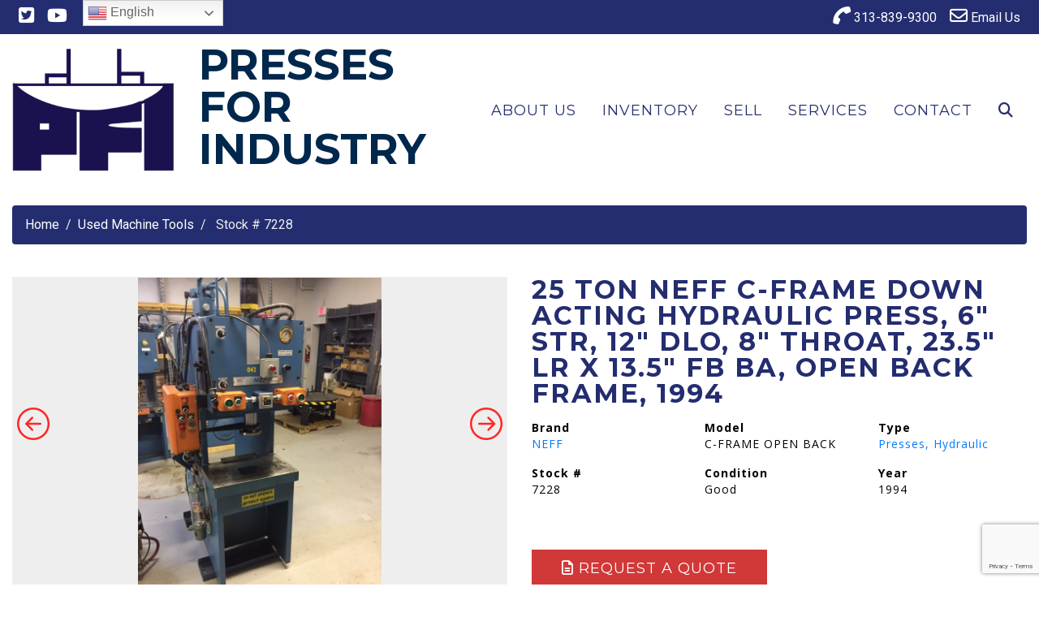

--- FILE ---
content_type: text/html; charset=UTF-8
request_url: https://pressesforindustry.com/listing/25-ton-neff-c-frame-down-acting-hydraulic-press-6-str-12-dlo-8-throat-23-5-lr-x-13-5-fb-ba-open-back-frame-1994/
body_size: 14499
content:
<!doctype html>

<html class="no-js" lang="en" dir="ltr">

<head>
    <meta charset="utf-8">
    <meta http-equiv="x-ua-compatible" content="ie=edge">
    <meta name="viewport" content="width=device-width, initial-scale=1.0">
    <title>25 TON NEFF C-FRAME DOWN ACTING HYDRAULIC PRESS, 6&#8243; STR, 12&#8243; DLO, 8&#8243; THROAT, 23.5&#8243; LR X 13.5&#8243; FB BA, OPEN BACK FRAME, 1994 | Presses For Industry</title>
	
    <!-- Google Tag Manager -->
<script>(function(w,d,s,l,i){w[l]=w[l]||[];w[l].push({'gtm.start':
new Date().getTime(),event:'gtm.js'});var f=d.getElementsByTagName(s)[0],
j=d.createElement(s),dl=l!='dataLayer'?'&l='+l:'';j.async=true;j.src=
'https://www.googletagmanager.com/gtm.js?id='+i+dl;f.parentNode.insertBefore(j,f);
})(window,document,'script','dataLayer','GTM-T2L4673');</script>
<!-- End Google Tag Manager -->

	<link rel="shortcut icon" href="https://pressesforindustry.com/wp-content/themes/basic-mhub/img/favicon.ico" type="image/x-icon">

    
<!-- The SEO Framework by Sybre Waaijer -->
<meta name="robots" content="max-snippet:-1,max-image-preview:standard,max-video-preview:-1" />
<link rel="canonical" href="https://pressesforindustry.com/listing/25-ton-neff-c-frame-down-acting-hydraulic-press-6-str-12-dlo-8-throat-23-5-lr-x-13-5-fb-ba-open-back-frame-1994/" />
<meta name="description" content="For Sale - NEFF Presses, Hydraulic - 25 TON NEFF C-FRAME DOWN ACTING HYDRAULIC PRESS, 6″ STR, 12″ DLO, 8″ THROAT, 23.5″ LR X 13.5″ FB BA, OPEN BACK FRAME, 1994" />
<meta property="og:type" content="article" />
<meta property="og:locale" content="en_US" />
<meta property="og:site_name" content="Presses For Industry" />
<meta property="og:title" content="For Sale - NEFF Presses, Hydraulic - 25 TON NEFF C-FRAME DOWN ACTING HYDRAULIC PRESS, 6″ STR, 12″ DLO, 8″ THROAT, 23.5″ LR X 13.5″ FB BA, OPEN BACK FRAME, 1994" />
<meta property="og:description" content="For Sale - NEFF Presses, Hydraulic - 25 TON NEFF C-FRAME DOWN ACTING HYDRAULIC PRESS, 6″ STR, 12″ DLO, 8″ THROAT, 23.5″ LR X 13.5″ FB BA, OPEN BACK FRAME, 1994" />
<meta property="og:url" content="https://pressesforindustry.com/listing/25-ton-neff-c-frame-down-acting-hydraulic-press-6-str-12-dlo-8-throat-23-5-lr-x-13-5-fb-ba-open-back-frame-1994/" />
<meta property="article:published_time" content="2022-04-28T13:49:39+00:00" />
<meta property="article:modified_time" content="2022-04-28T13:49:39+00:00" />
<meta name="twitter:card" content="summary_large_image" />
<meta name="twitter:title" content="For Sale - NEFF Presses, Hydraulic - 25 TON NEFF C-FRAME DOWN ACTING HYDRAULIC PRESS, 6″ STR, 12″ DLO, 8″ THROAT, 23.5″ LR X 13.5″ FB BA, OPEN BACK FRAME, 1994" />
<meta name="twitter:description" content="For Sale - NEFF Presses, Hydraulic - 25 TON NEFF C-FRAME DOWN ACTING HYDRAULIC PRESS, 6″ STR, 12″ DLO, 8″ THROAT, 23.5″ LR X 13.5″ FB BA, OPEN BACK FRAME, 1994" />
<script type="application/ld+json">{"@context":"https://schema.org","@graph":[{"@type":"WebSite","@id":"https://pressesforindustry.com/#/schema/WebSite","url":"https://pressesforindustry.com/","name":"Presses For Industry","description":"Presses For Industry","inLanguage":"en-US","potentialAction":{"@type":"SearchAction","target":{"@type":"EntryPoint","urlTemplate":"https://pressesforindustry.com/search/{search_term_string}/"},"query-input":"required name=search_term_string"},"publisher":{"@type":"Organization","@id":"https://pressesforindustry.com/#/schema/Organization","name":"Presses For Industry","url":"https://pressesforindustry.com/"}},{"@type":"WebPage","@id":"https://pressesforindustry.com/listing/25-ton-neff-c-frame-down-acting-hydraulic-press-6-str-12-dlo-8-throat-23-5-lr-x-13-5-fb-ba-open-back-frame-1994/","url":"https://pressesforindustry.com/listing/25-ton-neff-c-frame-down-acting-hydraulic-press-6-str-12-dlo-8-throat-23-5-lr-x-13-5-fb-ba-open-back-frame-1994/","name":"For Sale - NEFF Presses, Hydraulic - 25 TON NEFF C-FRAME DOWN ACTING HYDRAULIC PRESS, 6″ STR, 12″ DLO, 8″ THROAT, 23.5″ LR X 13.5″ FB BA, OPEN BACK FRAME, 1994 - Presses For Industry","description":"For Sale - NEFF Presses, Hydraulic - 25 TON NEFF C-FRAME DOWN ACTING HYDRAULIC PRESS, 6″ STR, 12″ DLO, 8″ THROAT, 23.5″ LR X 13.5″ FB BA, OPEN BACK FRAME, 1994","inLanguage":"en-US","isPartOf":{"@id":"https://pressesforindustry.com/#/schema/WebSite"},"breadcrumb":{"@type":"BreadcrumbList","@id":"https://pressesforindustry.com/#/schema/BreadcrumbList","itemListElement":[{"@type":"ListItem","position":1,"item":"https://pressesforindustry.com/","name":"Presses For Industry"},{"@type":"ListItem","position":2,"name":"For Sale - NEFF Presses, Hydraulic - 25 TON NEFF C-FRAME DOWN ACTING HYDRAULIC PRESS, 6″ STR, 12″ DLO, 8″ THROAT, 23.5″ LR X 13.5″ FB BA, OPEN BACK FRAME, 1994"}]},"potentialAction":{"@type":"ReadAction","target":"https://pressesforindustry.com/listing/25-ton-neff-c-frame-down-acting-hydraulic-press-6-str-12-dlo-8-throat-23-5-lr-x-13-5-fb-ba-open-back-frame-1994/"},"datePublished":"2022-04-28T13:49:39+00:00","dateModified":"2022-04-28T13:49:39+00:00"}]}</script>
<!-- / The SEO Framework by Sybre Waaijer | 4.62ms meta | 2.06ms boot -->

<link rel='dns-prefetch' href='//cdnjs.cloudflare.com' />
<link rel='dns-prefetch' href='//stackpath.bootstrapcdn.com' />
<link rel='dns-prefetch' href='//kit.fontawesome.com' />
<link rel='dns-prefetch' href='//fonts.googleapis.com' />
<link rel="alternate" title="oEmbed (JSON)" type="application/json+oembed" href="https://pressesforindustry.com/wp-json/oembed/1.0/embed?url=https%3A%2F%2Fpressesforindustry.com%2Flisting%2F25-ton-neff-c-frame-down-acting-hydraulic-press-6-str-12-dlo-8-throat-23-5-lr-x-13-5-fb-ba-open-back-frame-1994%2F" />
<link rel="alternate" title="oEmbed (XML)" type="text/xml+oembed" href="https://pressesforindustry.com/wp-json/oembed/1.0/embed?url=https%3A%2F%2Fpressesforindustry.com%2Flisting%2F25-ton-neff-c-frame-down-acting-hydraulic-press-6-str-12-dlo-8-throat-23-5-lr-x-13-5-fb-ba-open-back-frame-1994%2F&#038;format=xml" />
<style id='wp-img-auto-sizes-contain-inline-css' type='text/css'>
img:is([sizes=auto i],[sizes^="auto," i]){contain-intrinsic-size:3000px 1500px}
/*# sourceURL=wp-img-auto-sizes-contain-inline-css */
</style>
<style id='wp-emoji-styles-inline-css' type='text/css'>

	img.wp-smiley, img.emoji {
		display: inline !important;
		border: none !important;
		box-shadow: none !important;
		height: 1em !important;
		width: 1em !important;
		margin: 0 0.07em !important;
		vertical-align: -0.1em !important;
		background: none !important;
		padding: 0 !important;
	}
/*# sourceURL=wp-emoji-styles-inline-css */
</style>
<style id='wp-block-library-inline-css' type='text/css'>
:root{--wp-block-synced-color:#7a00df;--wp-block-synced-color--rgb:122,0,223;--wp-bound-block-color:var(--wp-block-synced-color);--wp-editor-canvas-background:#ddd;--wp-admin-theme-color:#007cba;--wp-admin-theme-color--rgb:0,124,186;--wp-admin-theme-color-darker-10:#006ba1;--wp-admin-theme-color-darker-10--rgb:0,107,160.5;--wp-admin-theme-color-darker-20:#005a87;--wp-admin-theme-color-darker-20--rgb:0,90,135;--wp-admin-border-width-focus:2px}@media (min-resolution:192dpi){:root{--wp-admin-border-width-focus:1.5px}}.wp-element-button{cursor:pointer}:root .has-very-light-gray-background-color{background-color:#eee}:root .has-very-dark-gray-background-color{background-color:#313131}:root .has-very-light-gray-color{color:#eee}:root .has-very-dark-gray-color{color:#313131}:root .has-vivid-green-cyan-to-vivid-cyan-blue-gradient-background{background:linear-gradient(135deg,#00d084,#0693e3)}:root .has-purple-crush-gradient-background{background:linear-gradient(135deg,#34e2e4,#4721fb 50%,#ab1dfe)}:root .has-hazy-dawn-gradient-background{background:linear-gradient(135deg,#faaca8,#dad0ec)}:root .has-subdued-olive-gradient-background{background:linear-gradient(135deg,#fafae1,#67a671)}:root .has-atomic-cream-gradient-background{background:linear-gradient(135deg,#fdd79a,#004a59)}:root .has-nightshade-gradient-background{background:linear-gradient(135deg,#330968,#31cdcf)}:root .has-midnight-gradient-background{background:linear-gradient(135deg,#020381,#2874fc)}:root{--wp--preset--font-size--normal:16px;--wp--preset--font-size--huge:42px}.has-regular-font-size{font-size:1em}.has-larger-font-size{font-size:2.625em}.has-normal-font-size{font-size:var(--wp--preset--font-size--normal)}.has-huge-font-size{font-size:var(--wp--preset--font-size--huge)}.has-text-align-center{text-align:center}.has-text-align-left{text-align:left}.has-text-align-right{text-align:right}.has-fit-text{white-space:nowrap!important}#end-resizable-editor-section{display:none}.aligncenter{clear:both}.items-justified-left{justify-content:flex-start}.items-justified-center{justify-content:center}.items-justified-right{justify-content:flex-end}.items-justified-space-between{justify-content:space-between}.screen-reader-text{border:0;clip-path:inset(50%);height:1px;margin:-1px;overflow:hidden;padding:0;position:absolute;width:1px;word-wrap:normal!important}.screen-reader-text:focus{background-color:#ddd;clip-path:none;color:#444;display:block;font-size:1em;height:auto;left:5px;line-height:normal;padding:15px 23px 14px;text-decoration:none;top:5px;width:auto;z-index:100000}html :where(.has-border-color){border-style:solid}html :where([style*=border-top-color]){border-top-style:solid}html :where([style*=border-right-color]){border-right-style:solid}html :where([style*=border-bottom-color]){border-bottom-style:solid}html :where([style*=border-left-color]){border-left-style:solid}html :where([style*=border-width]){border-style:solid}html :where([style*=border-top-width]){border-top-style:solid}html :where([style*=border-right-width]){border-right-style:solid}html :where([style*=border-bottom-width]){border-bottom-style:solid}html :where([style*=border-left-width]){border-left-style:solid}html :where(img[class*=wp-image-]){height:auto;max-width:100%}:where(figure){margin:0 0 1em}html :where(.is-position-sticky){--wp-admin--admin-bar--position-offset:var(--wp-admin--admin-bar--height,0px)}@media screen and (max-width:600px){html :where(.is-position-sticky){--wp-admin--admin-bar--position-offset:0px}}

/*# sourceURL=wp-block-library-inline-css */
</style><style id='global-styles-inline-css' type='text/css'>
:root{--wp--preset--aspect-ratio--square: 1;--wp--preset--aspect-ratio--4-3: 4/3;--wp--preset--aspect-ratio--3-4: 3/4;--wp--preset--aspect-ratio--3-2: 3/2;--wp--preset--aspect-ratio--2-3: 2/3;--wp--preset--aspect-ratio--16-9: 16/9;--wp--preset--aspect-ratio--9-16: 9/16;--wp--preset--color--black: #000000;--wp--preset--color--cyan-bluish-gray: #abb8c3;--wp--preset--color--white: #ffffff;--wp--preset--color--pale-pink: #f78da7;--wp--preset--color--vivid-red: #cf2e2e;--wp--preset--color--luminous-vivid-orange: #ff6900;--wp--preset--color--luminous-vivid-amber: #fcb900;--wp--preset--color--light-green-cyan: #7bdcb5;--wp--preset--color--vivid-green-cyan: #00d084;--wp--preset--color--pale-cyan-blue: #8ed1fc;--wp--preset--color--vivid-cyan-blue: #0693e3;--wp--preset--color--vivid-purple: #9b51e0;--wp--preset--gradient--vivid-cyan-blue-to-vivid-purple: linear-gradient(135deg,rgb(6,147,227) 0%,rgb(155,81,224) 100%);--wp--preset--gradient--light-green-cyan-to-vivid-green-cyan: linear-gradient(135deg,rgb(122,220,180) 0%,rgb(0,208,130) 100%);--wp--preset--gradient--luminous-vivid-amber-to-luminous-vivid-orange: linear-gradient(135deg,rgb(252,185,0) 0%,rgb(255,105,0) 100%);--wp--preset--gradient--luminous-vivid-orange-to-vivid-red: linear-gradient(135deg,rgb(255,105,0) 0%,rgb(207,46,46) 100%);--wp--preset--gradient--very-light-gray-to-cyan-bluish-gray: linear-gradient(135deg,rgb(238,238,238) 0%,rgb(169,184,195) 100%);--wp--preset--gradient--cool-to-warm-spectrum: linear-gradient(135deg,rgb(74,234,220) 0%,rgb(151,120,209) 20%,rgb(207,42,186) 40%,rgb(238,44,130) 60%,rgb(251,105,98) 80%,rgb(254,248,76) 100%);--wp--preset--gradient--blush-light-purple: linear-gradient(135deg,rgb(255,206,236) 0%,rgb(152,150,240) 100%);--wp--preset--gradient--blush-bordeaux: linear-gradient(135deg,rgb(254,205,165) 0%,rgb(254,45,45) 50%,rgb(107,0,62) 100%);--wp--preset--gradient--luminous-dusk: linear-gradient(135deg,rgb(255,203,112) 0%,rgb(199,81,192) 50%,rgb(65,88,208) 100%);--wp--preset--gradient--pale-ocean: linear-gradient(135deg,rgb(255,245,203) 0%,rgb(182,227,212) 50%,rgb(51,167,181) 100%);--wp--preset--gradient--electric-grass: linear-gradient(135deg,rgb(202,248,128) 0%,rgb(113,206,126) 100%);--wp--preset--gradient--midnight: linear-gradient(135deg,rgb(2,3,129) 0%,rgb(40,116,252) 100%);--wp--preset--font-size--small: 13px;--wp--preset--font-size--medium: 20px;--wp--preset--font-size--large: 36px;--wp--preset--font-size--x-large: 42px;--wp--preset--spacing--20: 0.44rem;--wp--preset--spacing--30: 0.67rem;--wp--preset--spacing--40: 1rem;--wp--preset--spacing--50: 1.5rem;--wp--preset--spacing--60: 2.25rem;--wp--preset--spacing--70: 3.38rem;--wp--preset--spacing--80: 5.06rem;--wp--preset--shadow--natural: 6px 6px 9px rgba(0, 0, 0, 0.2);--wp--preset--shadow--deep: 12px 12px 50px rgba(0, 0, 0, 0.4);--wp--preset--shadow--sharp: 6px 6px 0px rgba(0, 0, 0, 0.2);--wp--preset--shadow--outlined: 6px 6px 0px -3px rgb(255, 255, 255), 6px 6px rgb(0, 0, 0);--wp--preset--shadow--crisp: 6px 6px 0px rgb(0, 0, 0);}:where(.is-layout-flex){gap: 0.5em;}:where(.is-layout-grid){gap: 0.5em;}body .is-layout-flex{display: flex;}.is-layout-flex{flex-wrap: wrap;align-items: center;}.is-layout-flex > :is(*, div){margin: 0;}body .is-layout-grid{display: grid;}.is-layout-grid > :is(*, div){margin: 0;}:where(.wp-block-columns.is-layout-flex){gap: 2em;}:where(.wp-block-columns.is-layout-grid){gap: 2em;}:where(.wp-block-post-template.is-layout-flex){gap: 1.25em;}:where(.wp-block-post-template.is-layout-grid){gap: 1.25em;}.has-black-color{color: var(--wp--preset--color--black) !important;}.has-cyan-bluish-gray-color{color: var(--wp--preset--color--cyan-bluish-gray) !important;}.has-white-color{color: var(--wp--preset--color--white) !important;}.has-pale-pink-color{color: var(--wp--preset--color--pale-pink) !important;}.has-vivid-red-color{color: var(--wp--preset--color--vivid-red) !important;}.has-luminous-vivid-orange-color{color: var(--wp--preset--color--luminous-vivid-orange) !important;}.has-luminous-vivid-amber-color{color: var(--wp--preset--color--luminous-vivid-amber) !important;}.has-light-green-cyan-color{color: var(--wp--preset--color--light-green-cyan) !important;}.has-vivid-green-cyan-color{color: var(--wp--preset--color--vivid-green-cyan) !important;}.has-pale-cyan-blue-color{color: var(--wp--preset--color--pale-cyan-blue) !important;}.has-vivid-cyan-blue-color{color: var(--wp--preset--color--vivid-cyan-blue) !important;}.has-vivid-purple-color{color: var(--wp--preset--color--vivid-purple) !important;}.has-black-background-color{background-color: var(--wp--preset--color--black) !important;}.has-cyan-bluish-gray-background-color{background-color: var(--wp--preset--color--cyan-bluish-gray) !important;}.has-white-background-color{background-color: var(--wp--preset--color--white) !important;}.has-pale-pink-background-color{background-color: var(--wp--preset--color--pale-pink) !important;}.has-vivid-red-background-color{background-color: var(--wp--preset--color--vivid-red) !important;}.has-luminous-vivid-orange-background-color{background-color: var(--wp--preset--color--luminous-vivid-orange) !important;}.has-luminous-vivid-amber-background-color{background-color: var(--wp--preset--color--luminous-vivid-amber) !important;}.has-light-green-cyan-background-color{background-color: var(--wp--preset--color--light-green-cyan) !important;}.has-vivid-green-cyan-background-color{background-color: var(--wp--preset--color--vivid-green-cyan) !important;}.has-pale-cyan-blue-background-color{background-color: var(--wp--preset--color--pale-cyan-blue) !important;}.has-vivid-cyan-blue-background-color{background-color: var(--wp--preset--color--vivid-cyan-blue) !important;}.has-vivid-purple-background-color{background-color: var(--wp--preset--color--vivid-purple) !important;}.has-black-border-color{border-color: var(--wp--preset--color--black) !important;}.has-cyan-bluish-gray-border-color{border-color: var(--wp--preset--color--cyan-bluish-gray) !important;}.has-white-border-color{border-color: var(--wp--preset--color--white) !important;}.has-pale-pink-border-color{border-color: var(--wp--preset--color--pale-pink) !important;}.has-vivid-red-border-color{border-color: var(--wp--preset--color--vivid-red) !important;}.has-luminous-vivid-orange-border-color{border-color: var(--wp--preset--color--luminous-vivid-orange) !important;}.has-luminous-vivid-amber-border-color{border-color: var(--wp--preset--color--luminous-vivid-amber) !important;}.has-light-green-cyan-border-color{border-color: var(--wp--preset--color--light-green-cyan) !important;}.has-vivid-green-cyan-border-color{border-color: var(--wp--preset--color--vivid-green-cyan) !important;}.has-pale-cyan-blue-border-color{border-color: var(--wp--preset--color--pale-cyan-blue) !important;}.has-vivid-cyan-blue-border-color{border-color: var(--wp--preset--color--vivid-cyan-blue) !important;}.has-vivid-purple-border-color{border-color: var(--wp--preset--color--vivid-purple) !important;}.has-vivid-cyan-blue-to-vivid-purple-gradient-background{background: var(--wp--preset--gradient--vivid-cyan-blue-to-vivid-purple) !important;}.has-light-green-cyan-to-vivid-green-cyan-gradient-background{background: var(--wp--preset--gradient--light-green-cyan-to-vivid-green-cyan) !important;}.has-luminous-vivid-amber-to-luminous-vivid-orange-gradient-background{background: var(--wp--preset--gradient--luminous-vivid-amber-to-luminous-vivid-orange) !important;}.has-luminous-vivid-orange-to-vivid-red-gradient-background{background: var(--wp--preset--gradient--luminous-vivid-orange-to-vivid-red) !important;}.has-very-light-gray-to-cyan-bluish-gray-gradient-background{background: var(--wp--preset--gradient--very-light-gray-to-cyan-bluish-gray) !important;}.has-cool-to-warm-spectrum-gradient-background{background: var(--wp--preset--gradient--cool-to-warm-spectrum) !important;}.has-blush-light-purple-gradient-background{background: var(--wp--preset--gradient--blush-light-purple) !important;}.has-blush-bordeaux-gradient-background{background: var(--wp--preset--gradient--blush-bordeaux) !important;}.has-luminous-dusk-gradient-background{background: var(--wp--preset--gradient--luminous-dusk) !important;}.has-pale-ocean-gradient-background{background: var(--wp--preset--gradient--pale-ocean) !important;}.has-electric-grass-gradient-background{background: var(--wp--preset--gradient--electric-grass) !important;}.has-midnight-gradient-background{background: var(--wp--preset--gradient--midnight) !important;}.has-small-font-size{font-size: var(--wp--preset--font-size--small) !important;}.has-medium-font-size{font-size: var(--wp--preset--font-size--medium) !important;}.has-large-font-size{font-size: var(--wp--preset--font-size--large) !important;}.has-x-large-font-size{font-size: var(--wp--preset--font-size--x-large) !important;}
/*# sourceURL=global-styles-inline-css */
</style>

<style id='classic-theme-styles-inline-css' type='text/css'>
/*! This file is auto-generated */
.wp-block-button__link{color:#fff;background-color:#32373c;border-radius:9999px;box-shadow:none;text-decoration:none;padding:calc(.667em + 2px) calc(1.333em + 2px);font-size:1.125em}.wp-block-file__button{background:#32373c;color:#fff;text-decoration:none}
/*# sourceURL=/wp-includes/css/classic-themes.min.css */
</style>
<link rel='stylesheet' id='acft-gf-css' href='https://fonts.googleapis.com/css?family=Montserrat%3A400%2C700%7COpen+Sans%3A400%2C700%7CRoboto&#038;ver=6.9' type='text/css' media='all' />
<link rel='stylesheet' id='contact-form-7-css' href='https://pressesforindustry.com/wp-content/plugins/contact-form-7/includes/css/styles.css?ver=6.1.4' type='text/css' media='all' />
<link rel='stylesheet' id='bootstrap_css-css' href='https://stackpath.bootstrapcdn.com/bootstrap/4.3.1/css/bootstrap.min.css?ver=4.3.1' type='text/css' media='all' />
<link rel='stylesheet' id='owl_carousel-css' href='https://pressesforindustry.com/wp-content/themes/basic-mhub/css/owl.carousel.css?ver=6.9' type='text/css' media='all' />
<link rel='stylesheet' id='owl_theme-css' href='https://pressesforindustry.com/wp-content/themes/basic-mhub/css/owl.theme.default.css?ver=6.9' type='text/css' media='all' />
<link rel='stylesheet' id='appcss-css' href='https://pressesforindustry.com/wp-content/themes/basic-mhub/css/app.css?ver=6.9' type='text/css' media='all' />
<script type="text/javascript" src="https://pressesforindustry.com/wp-includes/js/jquery/jquery.min.js?ver=3.7.1" id="jquery-core-js"></script>
<script type="text/javascript" src="https://pressesforindustry.com/wp-includes/js/jquery/jquery-migrate.min.js?ver=3.4.1" id="jquery-migrate-js"></script>
<script type="text/javascript" src="https://cdnjs.cloudflare.com/ajax/libs/popper.js/1.14.7/umd/popper.min.js?ver=1.1.0" id="popper-js"></script>
<script type="text/javascript" src="https://stackpath.bootstrapcdn.com/bootstrap/4.3.1/js/bootstrap.min.js?ver=4.1.3" id="bootstrap-js"></script>
<script type="text/javascript" src="https://pressesforindustry.com/wp-content/themes/basic-mhub/js/app.js?ver=6.9" id="app_js-js"></script>
<link rel="https://api.w.org/" href="https://pressesforindustry.com/wp-json/" /><link rel="EditURI" type="application/rsd+xml" title="RSD" href="https://pressesforindustry.com/xmlrpc.php?rsd" />

    
    <link href="https://fonts.googleapis.com/css?family=Montserrat|Montserrat|Montserrat|Open+Sans|Montserrat" rel="stylesheet">

</head>

<body>

<!-- Google Tag Manager (noscript) -->
<noscript><iframe src="https://www.googletagmanager.com/ns.html?id=GTM-T2L4673"
height="0" width="0" style="display:none;visibility:hidden"></iframe></noscript>
<!-- End Google Tag Manager (noscript) -->

<style>

    
    
        h1 {
            font-family: Montserrat;
            font-size: 52px;
            line-height: 52px;
            font-weight: 800;
            color: #00274C;
            letter-spacing: 0px;
            text-decoration: none;
            text-transform: uppercase;
     }

    
        h2 {
            font-family: Montserrat;
            font-size: 32px;
            line-height: 32px;
            font-weight: 700;
            color: #242d6f;
            letter-spacing: 2px;
            text-decoration: none;
            text-transform: uppercase;
     }

    
        h3 {
            font-family: Montserrat;
            font-size: 28px;
            font-weight: 700;
            line-height: 32px;
            color: #e1635c;
            letter-spacing: 2px;
            text-decoration: none;
            text-transform: uppercase;
     }

    
        p {
            font-family: Open Sans;
            font-size: 14px;
            line-height: 20px;
            color: #000;
            letter-spacing: 1px;
            text-decoration: none;
            text-transform: none;
     }

    
        .navigation ul.nav li.nav-item a.nav-link {
            font-family: Montserrat;
            font-size: 18px;
            line-height: 18px;
            font-weight: 400;
            color: #00274c;
            letter-spacing: 1px;
            text-decoration: none;
            text-transform: uppercase;
        }

    
    
        .dropdown-menu.show {
            display: block;
            background: #242d6f;
        }

    
    
        .navigation ul.nav li.nav-item .dropdown-menu.show a.nav-link {
            font-family: Roboto;
            font-size: 14px;
            color: #ffffff;
            letter-spacing: 1px;
            text-transform: uppercase;
        }

    
    .btn {
        font-family: Montserrat;
        font-size: 18px;
        letter-spacing: 1px;
        text-transform: uppercase;
        color: #ffffff;
    }

    .btn:hover {
        color: #ffffff;
    }

    
    .btn-primary {
        background-color: #d13838;
        border-color: #d13838;
    }

    .btn.btn-primary:hover {
        background-color: #d13838;
        border-color: #d13838;
    }

</style>


    
        <style>

    .nav-container {
        position: sticky;
        top: 0;
        z-index: 10;
        width: 100%;
    }

    .utility {
        background-color: #242d6f;
    }

    .utility ul.nav li.nav-item a.nav-link {
        color: #ffffff;
    }


    .navigation {
        background-color: #ffffff;
    }

    .navigation ul.nav li.nav-item a.nav-link {
        color: #242d6f;
    }

    .nav.social-icons i {
        font-size: 22px;
    }
    
    .nav.social-icons {
        padding: 0;
    }

    #nav-search {
        background-color: #ffffff;
    }

</style>

<section class="nav-container">
    
    <div class="utility">

        <div class="container-fluid">

            <div class="row align-items-center">

                <div class="col-12 col-md-4 col-lg-auto">

                    <ul class="nav social-icons">

                        
                        
                            <li class="nav-item d-none d-md-block"><a href="https://twitter.com/pfisales" target="_blank" class="nav-link"><i class="fab fa-twitter-square fa-2x"></i></a></li>

                        
                        
                        
                            <li class="nav-item d-none d-md-block"><a href="https://www.youtube.com/user/PFISALES2012" target="_blank" class="nav-link"><i class="fab fa-youtube fa-2x"></i></a></li>

                        
                        
                    </ul>

                </div>

                <div class="col-12 col-md">

                    <ul class="nav social-icons justify-content-end">
						
                        <li class="nav-item"><a href="tel:313-839-9300" class="nav-link"><i class="fas fa-phone fa-rotate-90"></i> 313-839-9300</a></li>

                        <li class="nav-item"><a href="mailto:pfi@pfisales.com" target="_blank" class="nav-link"><i class="far fa-envelope"></i> Email Us</a></li>

                    </ul>

                </div>

            </div>

        </div>

    </div>

    <div class="navigation default">

        <div class="container-fluid">

            <div class="row align-items-center">

                <div class="col-auto col-md-4 col-lg-auto">

                    <a href="/"><img src="https://pressesforindustry.com/wp-content/uploads/2022/03/PFIsqLogoFinal-2.png" class="img-fluid logo py-3" /></a>

                </div>

                <div class="col col-md-4 col-lg-3">

                    <h1 class="company-name">Presses For Industry</h1>

                </div>
                
                <div class="col col-md col-lg">

                    <div id="nav-search">

                        <div style="right: 0;position: absolute;">

                            <form class="input-group" action="/inventory/" method="get">

                                <a id="nav-search-close" href="#" class="nav-link d-flex align-items-center"><i class="fas fa-times"></i></a>

                                <input type="text" name="keyword" class="form-control rounded-0" placeholder="Search Inventory..." aria-label="Search">

                                <div class="input-group-append">

                                    <button class="btn btn-primary rounded-0 ml-3 px-4 py-0">Search <i class="fas fa-angle-double-right"></i></button>

                                </div>

                            </form>

                        </div>

                    </div>

                    <ul class="nav justify-content-end">

                        
                            
                                
                                    
                                        
                                            
                                                <li class="nav-item d-none d-md-inline-block"><a class="nav-link" href="/about-us/" target="_self">About Us</a></li>

                                            
                                        
                                    
                                        
                                            
                                                <li class="nav-item d-none d-md-inline-block"><a class="nav-link" href="/inventory/" target="_self">Inventory</a></li>

                                            
                                        
                                    
                                        
                                            
                                                <li class="nav-item d-none d-md-inline-block"><a class="nav-link" href="/sell/" target="_self">Sell</a></li>

                                            
                                        
                                    
                                        
                                            
                                                <li class="nav-item d-none d-md-inline-block"><a class="nav-link" href="/services/" target="_self">Services</a></li>

                                            
                                        
                                    
                                        
                                            
                                                <li class="nav-item d-none d-md-inline-block"><a class="nav-link" href="/contact/" target="_self">Contact</a></li>

                                            
                                        
                                    
                                
                            
                        
                        <li class="nav-item d-inline-block align-self-center"><a id="nav-search-icon" href="#" class="nav-link"><i class="fas fa-search"></i></a></li>

                        <li class="nav-item d-inline-block d-md-none align-self-center">

                            <a onclick="toggleMobileNav()" class="nav-link"><i class="fa fa-bars fa-2x" aria-hidden="true"></i></a>

                        </li>
                    
                    </ul>

                </div>

            </div>

        </div>

    </div>

</section>
    
    
<style>

    #mobile_menu {
        background: #00274c;
    }

    
        .mobilemenu ul li a {
            color: #ffffff;
            font-family: Montserrat;
            font-size: 18px;
            letter-spacing: 1px;
            text-decoration: none;
            text-transform: uppercase;
        }

    
    #mobile_menu.active .closenav {
        color: #ffffff;
    }


</style>

<div class="mobilemenu" id="mobile_menu">

    <button class="overlay-close closenav" onclick="closeMobileNav()"><i class="fal fa-times fa-2x" aria-hidden="true"></i></button>

    <nav>

        <ul>

        
            
                
                    
                        
                            
                                <li class="nav-item"><a class="nav-link" href="/about-us/" target="_self">About Us</a></li>

                            
                        
                    
                        
                            
                                <li class="nav-item"><a class="nav-link" href="/inventory/" target="_self">Inventory</a></li>

                            
                        
                    
                        
                            
                                <li class="nav-item"><a class="nav-link" href="/sell/" target="_self">Sell</a></li>

                            
                        
                    
                        
                            
                                <li class="nav-item"><a class="nav-link" href="/services/" target="_self">Services</a></li>

                            
                        
                    
                        
                            
                                <li class="nav-item"><a class="nav-link" href="/contact/" target="_self">Contact</a></li>

                            
                        
                    
                
            
            
        </ul>

    </nav>

</div>





	<div class="modal fade" id="modalLoginForm" tabindex="-1" role="dialog" aria-labelledby="myModalLabel"
     aria-hidden="true">
    <div class="modal-dialog" role="document">
        <div class="modal-content">
            <div class="modal-header">
                <h4 class="modal-title w-100 font-weight-bold">Request a Quote</h4>
                <button type="button" class="close" data-dismiss="modal" aria-label="Close">
                    <span aria-hidden="true">&times;</span>
                </button>
            </div>
            <div class="modal-body mx-3">
                
<div class="wpcf7 no-js" id="wpcf7-f136-o1" lang="en-US" dir="ltr" data-wpcf7-id="136">
<div class="screen-reader-response"><p role="status" aria-live="polite" aria-atomic="true"></p> <ul></ul></div>
<form action="/listing/25-ton-neff-c-frame-down-acting-hydraulic-press-6-str-12-dlo-8-throat-23-5-lr-x-13-5-fb-ba-open-back-frame-1994/#wpcf7-f136-o1" method="post" class="wpcf7-form init" aria-label="Contact form" novalidate="novalidate" data-status="init">
<fieldset class="hidden-fields-container"><input type="hidden" name="_wpcf7" value="136" /><input type="hidden" name="_wpcf7_version" value="6.1.4" /><input type="hidden" name="_wpcf7_locale" value="en_US" /><input type="hidden" name="_wpcf7_unit_tag" value="wpcf7-f136-o1" /><input type="hidden" name="_wpcf7_container_post" value="0" /><input type="hidden" name="_wpcf7_posted_data_hash" value="" /><input type="hidden" name="_wpcf7_recaptcha_response" value="" />
</fieldset>
<div class="row">
	<div class="col">
		<div class="form-group">
			<p><label for="first_name">First Name*</label><br />
<span class="wpcf7-form-control-wrap" data-name="first_name"><input size="40" maxlength="400" class="wpcf7-form-control wpcf7-text wpcf7-validates-as-required form-control" aria-required="true" aria-invalid="false" value="" type="text" name="first_name" /></span>
			</p>
		</div>
	</div>
	<div class="col">
		<div class="form-group">
			<p><label for="last_name">Last Name*</label><br />
<span class="wpcf7-form-control-wrap" data-name="last_name"><input size="40" maxlength="400" class="wpcf7-form-control wpcf7-text wpcf7-validates-as-required form-control" aria-required="true" aria-invalid="false" value="" type="text" name="last_name" /></span>
			</p>
		</div>
	</div>
</div>
<div class="row">
	<div class="col">
		<div class="form-group">
			<p><label for="phone">Phone Number*</label><br />
<span class="wpcf7-form-control-wrap" data-name="phone"><input size="40" maxlength="400" class="wpcf7-form-control wpcf7-tel wpcf7-validates-as-required wpcf7-text wpcf7-validates-as-tel form-control" aria-required="true" aria-invalid="false" value="" type="tel" name="phone" /></span>
			</p>
		</div>
	</div>
	<div class="col">
		<div class="form-group">
			<p><label for="email">Email*</label><br />
<span class="wpcf7-form-control-wrap" data-name="email"><input size="40" maxlength="400" class="wpcf7-form-control wpcf7-email wpcf7-validates-as-required wpcf7-text wpcf7-validates-as-email form-control" aria-required="true" aria-invalid="false" value="" type="email" name="email" /></span>
			</p>
		</div>
	</div>
</div>
<div class="row">
	<div class="col">
		<div class="form-group">
			<p><label for="company">Company*</label><br />
<span class="wpcf7-form-control-wrap" data-name="company"><input size="40" maxlength="400" class="wpcf7-form-control wpcf7-text wpcf7-validates-as-required form-control" aria-required="true" aria-invalid="false" value="" type="text" name="company" /></span>
			</p>
		</div>
	</div>
</div>
<div class="row">
	<div class="col">
		<div class="form-group">
			<p><label for="message">Message*</label><br />
<span class="wpcf7-form-control-wrap" data-name="message"><textarea cols="40" rows="10" maxlength="2000" class="wpcf7-form-control wpcf7-textarea wpcf7-validates-as-required form-control" aria-required="true" aria-invalid="false" name="message"></textarea></span>
			</p>
		</div>
	</div>
</div>
<input class="wpcf7-form-control wpcf7-hidden" value="" type="hidden" name="reference_number" />
<input class="wpcf7-form-control wpcf7-hidden" value="" type="hidden" name="machine_string" />
<div class="row">
	<div class="col">
		<p><button type="submit" class="btn btn-primary">Submit</button>
		</p>
	</div>
</div><div class="wpcf7-response-output" aria-hidden="true"></div>
</form>
</div>
            </div>
        </div>
    </div>
</div>
    <section class="listingbreadcrumb py-4">

        <div class="container-fluid">

            <div class="row">

                <div class="col-12">

					
	
		<style>

			.breadcrumb {
			    background-color: #242d6f;
			}

			.breadcrumb-item.active {
			    color: #eeeeee;
			}

			.breadcrumb-item+.breadcrumb-item::before {
			    display: inline-block;
			    padding-right: .5rem;
			    color: #eeeeee;
			    content: "/";
			}

			.breadcrumb-item a {
			    color: #ffffff;
			}

		</style>

		<nav aria-label="breadcrumb">

			<ol class="breadcrumb">

				
						<li class="breadcrumb-item"><a href="/">Home</a></li>

					
				
						<li class="breadcrumb-item"><a href="/inventory/">Used Machine Tools</a></li>

					
				
						<li class="breadcrumb-item active" aria-current="page">

							Stock # 7228
						</li>

					
				
			</ol>

		</nav>

	

                </div>

            </div>

        </div>

    </section>

    <section class="pb-5 mb-5">

        <div class="container-fluid">

            <div class="row justify-content-center">

                <div class="col-12 col-md-6 col-lg-6">

					
						
							<style>

    .slick-slider .slick-prev, .slick-slider .slick-next, a .video-box {
        color: #ff2626;
    }

    .slick-prev:hover, .slick-prev:focus, .slick-next:hover, .slick-next:focus {
        color: #ff2626 !important;
        outline: unset;
        background: unset;
    }

</style>

<div class="container-full" id="detail">

    <div class="text-center">

        
        
            <div class="product-images demo-gallery" style="background: #eeeeee;">

                <div class="main-img-slider">

                    
                        <div class="main_container" style="background: #eeeeee;">

                            <a data-fancybox="gallery" href="https://cdn.machinehub.com/machine-listing-images/presses-for-industry/7228-1582818780-5916.jpg"><img src="https://cdn.machinehub.com/machine-listing-images/presses-for-industry/7228-1582818780-5916.jpg" class="img-fluid main" alt="25 TON NEFF C-FRAME DOWN ACTING HYDRAULIC PRESS, 6&quot; STR, 12&quot; DLO, 8&quot; THROAT, 23.5&quot; LR X 13.5&quot; FB BA, OPEN BACK FRAME, 1994"></a>

                        </div>

                    
                        <div class="main_container" style="background: #eeeeee;">

                            <a data-fancybox="gallery" href="https://cdn.machinehub.com/machine-listing-images/presses-for-industry/7228-1582818780-5917.jpg"><img src="https://cdn.machinehub.com/machine-listing-images/presses-for-industry/7228-1582818780-5917.jpg" class="img-fluid main" alt="25 TON NEFF C-FRAME DOWN ACTING HYDRAULIC PRESS, 6&quot; STR, 12&quot; DLO, 8&quot; THROAT, 23.5&quot; LR X 13.5&quot; FB BA, OPEN BACK FRAME, 1994"></a>

                        </div>

                    
                        <div class="main_container" style="background: #eeeeee;">

                            <a data-fancybox="gallery" href="https://cdn.machinehub.com/machine-listing-images/presses-for-industry/7228-1582818780-5918.jpg"><img src="https://cdn.machinehub.com/machine-listing-images/presses-for-industry/7228-1582818780-5918.jpg" class="img-fluid main" alt="25 TON NEFF C-FRAME DOWN ACTING HYDRAULIC PRESS, 6&quot; STR, 12&quot; DLO, 8&quot; THROAT, 23.5&quot; LR X 13.5&quot; FB BA, OPEN BACK FRAME, 1994"></a>

                        </div>

                    
                        <div class="main_container" style="background: #eeeeee;">

                            <a data-fancybox="gallery" href="https://cdn.machinehub.com/machine-listing-images/3c567b3a11dc09983b9b265d43f27563-fb7f027da40b3d5000660560483eb161.jpg"><img src="https://cdn.machinehub.com/machine-listing-images/3c567b3a11dc09983b9b265d43f27563-fb7f027da40b3d5000660560483eb161.jpg" class="img-fluid main" alt="25 TON NEFF C-FRAME DOWN ACTING HYDRAULIC PRESS, 6&quot; STR, 12&quot; DLO, 8&quot; THROAT, 23.5&quot; LR X 13.5&quot; FB BA, OPEN BACK FRAME, 1994"></a>

                        </div>

                    
                        <div class="main_container" style="background: #eeeeee;">

                            <a data-fancybox="gallery" href="https://cdn.machinehub.com/machine-listing-images/de312ddeff82ecc47ed90967ed3cbc91-609d22c88aa88a313defe7e680c958c0.jpg"><img src="https://cdn.machinehub.com/machine-listing-images/de312ddeff82ecc47ed90967ed3cbc91-609d22c88aa88a313defe7e680c958c0.jpg" class="img-fluid main" alt="25 TON NEFF C-FRAME DOWN ACTING HYDRAULIC PRESS, 6&quot; STR, 12&quot; DLO, 8&quot; THROAT, 23.5&quot; LR X 13.5&quot; FB BA, OPEN BACK FRAME, 1994"></a>

                        </div>

                    
                        <div class="main_container" style="background: #eeeeee;">

                            <a data-fancybox="gallery" href="https://cdn.machinehub.com/machine-listing-images/99b1b7710ec44b2308ff1392746fc10f-166eb3a1f1ec00270a824f102a812fc9.jpg"><img src="https://cdn.machinehub.com/machine-listing-images/99b1b7710ec44b2308ff1392746fc10f-166eb3a1f1ec00270a824f102a812fc9.jpg" class="img-fluid main" alt="25 TON NEFF C-FRAME DOWN ACTING HYDRAULIC PRESS, 6&quot; STR, 12&quot; DLO, 8&quot; THROAT, 23.5&quot; LR X 13.5&quot; FB BA, OPEN BACK FRAME, 1994"></a>

                        </div>

                    
                        <div class="main_container" style="background: #eeeeee;">

                            <a data-fancybox="gallery" href="https://cdn.machinehub.com/machine-listing-images/presses-for-industry/7228-1582818780-5920.jpg"><img src="https://cdn.machinehub.com/machine-listing-images/presses-for-industry/7228-1582818780-5920.jpg" class="img-fluid main" alt="25 TON NEFF C-FRAME DOWN ACTING HYDRAULIC PRESS, 6&quot; STR, 12&quot; DLO, 8&quot; THROAT, 23.5&quot; LR X 13.5&quot; FB BA, OPEN BACK FRAME, 1994"></a>

                        </div>

                    
                        <div class="main_container" style="background: #eeeeee;">

                            <a data-fancybox="gallery" href="https://cdn.machinehub.com/machine-listing-images/presses-for-industry/7228-1582818780-5919.jpg"><img src="https://cdn.machinehub.com/machine-listing-images/presses-for-industry/7228-1582818780-5919.jpg" class="img-fluid main" alt="25 TON NEFF C-FRAME DOWN ACTING HYDRAULIC PRESS, 6&quot; STR, 12&quot; DLO, 8&quot; THROAT, 23.5&quot; LR X 13.5&quot; FB BA, OPEN BACK FRAME, 1994"></a>

                        </div>

                    
	                            
                </div>

                <ul class="thumb-nav d-none d-md-block">

                    
                        <li><img src="https://cdn.machinehub.com/machine-listing-images/presses-for-industry/7228-1582818780-5916.jpg" alt="25 TON NEFF C-FRAME DOWN ACTING HYDRAULIC PRESS, 6&quot; STR, 12&quot; DLO, 8&quot; THROAT, 23.5&quot; LR X 13.5&quot; FB BA, OPEN BACK FRAME, 1994"></li>

                    
                        <li><img src="https://cdn.machinehub.com/machine-listing-images/presses-for-industry/7228-1582818780-5917.jpg" alt="25 TON NEFF C-FRAME DOWN ACTING HYDRAULIC PRESS, 6&quot; STR, 12&quot; DLO, 8&quot; THROAT, 23.5&quot; LR X 13.5&quot; FB BA, OPEN BACK FRAME, 1994"></li>

                    
                        <li><img src="https://cdn.machinehub.com/machine-listing-images/presses-for-industry/7228-1582818780-5918.jpg" alt="25 TON NEFF C-FRAME DOWN ACTING HYDRAULIC PRESS, 6&quot; STR, 12&quot; DLO, 8&quot; THROAT, 23.5&quot; LR X 13.5&quot; FB BA, OPEN BACK FRAME, 1994"></li>

                    
                        <li><img src="https://cdn.machinehub.com/machine-listing-images/3c567b3a11dc09983b9b265d43f27563-fb7f027da40b3d5000660560483eb161.jpg" alt="25 TON NEFF C-FRAME DOWN ACTING HYDRAULIC PRESS, 6&quot; STR, 12&quot; DLO, 8&quot; THROAT, 23.5&quot; LR X 13.5&quot; FB BA, OPEN BACK FRAME, 1994"></li>

                    
                        <li><img src="https://cdn.machinehub.com/machine-listing-images/de312ddeff82ecc47ed90967ed3cbc91-609d22c88aa88a313defe7e680c958c0.jpg" alt="25 TON NEFF C-FRAME DOWN ACTING HYDRAULIC PRESS, 6&quot; STR, 12&quot; DLO, 8&quot; THROAT, 23.5&quot; LR X 13.5&quot; FB BA, OPEN BACK FRAME, 1994"></li>

                    
                        <li><img src="https://cdn.machinehub.com/machine-listing-images/99b1b7710ec44b2308ff1392746fc10f-166eb3a1f1ec00270a824f102a812fc9.jpg" alt="25 TON NEFF C-FRAME DOWN ACTING HYDRAULIC PRESS, 6&quot; STR, 12&quot; DLO, 8&quot; THROAT, 23.5&quot; LR X 13.5&quot; FB BA, OPEN BACK FRAME, 1994"></li>

                    
                        <li><img src="https://cdn.machinehub.com/machine-listing-images/presses-for-industry/7228-1582818780-5920.jpg" alt="25 TON NEFF C-FRAME DOWN ACTING HYDRAULIC PRESS, 6&quot; STR, 12&quot; DLO, 8&quot; THROAT, 23.5&quot; LR X 13.5&quot; FB BA, OPEN BACK FRAME, 1994"></li>

                    
                        <li><img src="https://cdn.machinehub.com/machine-listing-images/presses-for-industry/7228-1582818780-5919.jpg" alt="25 TON NEFF C-FRAME DOWN ACTING HYDRAULIC PRESS, 6&quot; STR, 12&quot; DLO, 8&quot; THROAT, 23.5&quot; LR X 13.5&quot; FB BA, OPEN BACK FRAME, 1994"></li>

                    
	                                
                </ul>

            </div>

        
    </div>
    
</div>
						
					
                </div>

                <div class="col-12 col-md-6 col-lg-6">

                    <h2 class="fill mb-3 mt-4 mt-md-0">25 TON NEFF C-FRAME DOWN ACTING HYDRAULIC PRESS, 6" STR, 12" DLO, 8" THROAT, 23.5" LR X 13.5" FB BA, OPEN BACK FRAME, 1994</h2>

                    <div class="row">

                        <div class="col-12 col-md-6 col-lg-4">

                            <p><b>Brand</b><br/><a href="https://pressesforindustry.com/brand/neff/">NEFF</a></p>

                        </div>

                        <div class="col-12 col-md-6 col-lg-4">

                            <p><b>Model</b><br/>C-FRAME OPEN BACK</p>

                        </div>

                        <div class="col-12 col-md-6 col-lg-4">

                            <p><b>Type</b><br/><a href="https://pressesforindustry.com/machines/presses-hydraulic/">Presses, Hydraulic</a></p>

                        </div>

                        <div class="col-12 col-md-6 col-lg-4">

                            <p><b>Stock #</b><br/>7228</p>

                        </div>

                        <div class="col-12 col-md-6 col-lg-4">

                            <p><b>Condition</b><br/>Good</p>

                        </div>

                        <div class="col-12 col-md-6 col-lg-4">

                            <p><b>Year</b><br/>1994</p>

                        </div>

                    </div>

                    <div class="row">

                        <div class="col-12 col-md-6">

							
							
								
                                    <a href="" data-toggle="modal" data-target="#modalLoginForm" onclick="setUpQuoteBox()" class="btn btn-primary btn-lg btn-block mt-5 mb-5"><i class="far fa-file-alt"></i> Request a Quote</a>

								
							
                        </div>

						
                    </div>

                </div>

            </div>

        </div>

    </section>

    <section class="normal-pad">

        <div class="container">

            <div class="row listing-tabs justify-content-center">

                
                    <div class="col-12 col-md-10 col-lg-8 mb-3">

                        <h2 class="mb-3">Specifications</h2>
                        <div class="table-responsive">
                            <table class="table text-left">
                                <tbody>
                                                                </tbody>
                            </table>
                        </div>

                                                    <h2 class="mb-3">Equipped With</h2>
                            <div><span style="text-decoration: underline;">PRELIMINARY SPECIFICATIONS</span><br /><br />NEFF C-FRAME HYDRAULIC DOWN ACTING PRESS<br />OPEN BACK FRAME<br />S/N P9800<br /><br />25 TON CAPACITY<br />6" STROKE<br />12" DAYLIGHT <br />8" THROAT <br />23.5" LR X 12.5" FB BED AREA<br />4.40" X 6" CUT OUT BOTTOM BOLSTER<br />19.5" OPEN BACK FRAME<br /><span style="text-decoration: underline;"><br />EQUIPPED WITH</span><br />MOTOR, ELECTRICS, &amp; HYDRAULIC PACKAGE<br />OMRON SYSMAC C28K PROGRAMMABLE CONTROLLER<br />OPERATOR PALM CONTROLS<br />6" DIA. CYLINDER<br />LINCOLN LUBE PUMP SYSTEM<br />15 HP MOTOR <br />60 GALLON RESERVOIR CAPACITY<br />OIL COOLER BY AIR<br /><br /><span style="text-decoration: underline;">DIMENSIONS</span><br />PRESS APPROX. 48" W X 60" L X 90" H, EST. WEIGHT 3,000 LBS<br />HYDRAULIC TANK APPROX. 30" W X 60" L X 65" H, EST. WEIGHT 1,500 LBS<br /><br />WELL MAINTAINED PRESS, AVAILABLE FOR INSPECTION &amp; IMMEDIATE DELIVERY, ALSO AVAILABLE 25 TON, &amp; 40 TON NEFF HYD. PRESSES, CALL!!!<br /><br />Specifications Subject To Verification; Subject To Prior Sale and Price Change<br />We encourage your personal inspection of this machine, available immediately!</div>
                        
                
                </div>

                
            </div>

        </div>

    </section>




    <link rel="stylesheet" href="https://cdnjs.cloudflare.com/ajax/libs/slick-carousel/1.9.0/slick-theme.css" />
    <link rel="stylesheet" href="https://cdnjs.cloudflare.com/ajax/libs/slick-carousel/1.9.0/slick.min.css" />
    <script src="https://cdnjs.cloudflare.com/ajax/libs/slick-carousel/1.9.0/slick.min.js"></script>
    <script src="https://cdnjs.cloudflare.com/ajax/libs/jszip/3.1.5/jszip.min.js"></script>
    <script src="https://cdnjs.cloudflare.com/ajax/libs/jszip-utils/0.0.2/jszip-utils.min.js"></script>
    <script src="https://cdnjs.cloudflare.com/ajax/libs/FileSaver.js/1.3.8/FileSaver.min.js"></script>
    <link rel="stylesheet" href="https://cdn.jsdelivr.net/gh/fancyapps/fancybox@3.5.6/dist/jquery.fancybox.min.css" />
    <script src="https://cdn.jsdelivr.net/gh/fancyapps/fancybox@3.5.6/dist/jquery.fancybox.min.js"></script>

    <script>
        function generateZIP(obj, links) {

            if(jQuery(obj).hasClass('disabled'))
                return;

            toggleButtonDisable(obj, '<i class="fas fa-file-archive"></i> Zipping Files...');

            links = JSON.parse(links);

            var zip = new JSZip();
            var count = 0;
            var zipFilename = "pictures.zip";

            links.forEach(function (url, i)
            {
                var filename = links[i];

                filename = filename.replace(/[\/\*\|\:\<\>\?\"\\]/gi, '');

                // loading a file and add it in a zip file
                JSZipUtils.getBinaryContent(url, function (err, data)
                {
                    if (err)
                    {
                        toggleButtonDisable(obj);

                        $(obj).removeClass('disabled');
                        $(obj).html(orig);
                        throw err; // or handle the error
                    }

                    zip.file(filename, data, { binary: true });
                    count++;

                    if (count == links.length)
                    {
                        zip.generateAsync({ type: 'blob' }).then(function (content) {
                            saveAs(content, zipFilename);
                            toggleButtonDisable(obj);
                        });
                    }

                });
            });

        }

        function toggleButtonDisable(obj, text)
        {
            if(jQuery(obj).hasClass('disabled'))
            {
                jQuery(obj).html(jQuery(obj).data('text'));
                jQuery(obj).removeData(text);
            }
            else
            {
                jQuery(obj).data('text', jQuery(obj).html());
                jQuery(obj).html(text);
            }

            jQuery(obj).toggleClass('disabled');
        }

        jQuery('[data-fancybox="gallery"]').fancybox({
            // Options will go here
        });

    </script>

    <script>

        // Quote box
        function setUpQuoteBox (isOffer)
        {
            let messageText = '';

            if (isOffer) {
                messageText += "I'd like to make an offer of: \n\n";
                jQuery('.modal-title').html("Make an Offer");
            }
            else
                jQuery('.modal-title').html("Request a Quote");

            messageText += "I'm interested in your 25 TON NEFF C-FRAME DOWN ACTING HYDRAULIC PRESS, 6\" STR, 12\" DLO, 8\" THROAT, 23.5\" LR X 13.5\" FB BA, OPEN BACK FRAME, 1994 \n\nStock number: 7228" ;

            jQuery('textarea[name="message"]').val(messageText);
        }

        jQuery('<input>', {
            type: 'hidden',
            name: 'reference_number',
            value: "7228"
        }).appendTo('.wpcf7-form');

        jQuery('input[name="reference_number"]').val('7228');
        jQuery('input[name="machine_string"]').val('25 TON NEFF C-FRAME DOWN ACTING HYDRAULIC PRESS, 6\" STR, 12\" DLO, 8\" THROAT, 23.5\" LR X 13.5\" FB BA, OPEN BACK FRAME, 1994');

    </script>

    <script>

        jQuery('#detail .main-img-slider').slick({
            slidesToShow: 1,
            slidesToScroll: 1,
            infinite: true,
            arrows: true,
            fade:true,
            autoplay:false,
            swipeToSlide:true,
            speed: 300,
            lazyLoad: 'ondemand',
            asNavFor: '.thumb-nav',
            prevArrow: '<div class="slick-prev"><i class="fal fa-arrow-circle-left"></i></div>',
            nextArrow: '<div class="slick-next"><i class="fal fa-arrow-circle-right"></i></div>'
        });
        // Thumbnail/alternates slider for product page
        jQuery('.thumb-nav').slick({
            slidesToShow: 3,
            slidesToScroll: 1,
            infinite: true,
            centerPadding: '0px',
            asNavFor: '.main-img-slider',
            dots: false,
            centerMode: false,
            draggable: true,
            arrows: false,
            speed:200,
            focusOnSelect: true,
            prevArrow: '<div class="slick-prev"><i class="i-prev"></i><span class="sr-only sr-only-focusable">Previous</span></div>',
            nextArrow: '<div class="slick-next"><i class="i-next"></i><span class="sr-only sr-only-focusable">Next</span></div>'
        });

        //keeps thumbnails active when changing main image, via mouse/touch drag/swipe
        jQuery('.main-img-slider').on('afterChange', function(event, slick, currentSlide, nextSlide){
            //remove all active class
            jQuery('.thumb-nav .slick-slide').removeClass('slick-current');
            //set active class for current slide
            jQuery('.thumb-nav .slick-slide:not(.slick-cloned)').eq(currentSlide).addClass('slick-current');

        });

    </script>

    <script>
        /**
         * Disable WPCF7 button while it's submitting
         * Stops duplicate enquiries coming through
         */
        document.addEventListener( 'wpcf7submit', function( event ) {
            // enable the button after submit
            document.getElementById("cf7-submit").disabled = false;

        }, false );

        jQuery('form.wpcf7-form').on('submit',function() {

            document.getElementById("cf7-submit").disabled = true;

        });
    </script>

<style>

    .footer {
        background-color: #efefef;;
        color: #0a0a0a !important;
    }

    .footer h1, .footer h2, .footer h3, .footer p {
        color: #0a0a0a !important;
    }

    .footer .light img {
        filter: brightness(0) invert(1);
    }

    .footer img {
        max-height: 100px;
    }

</style>


<div class="container-fluid normal-pad text-center text-lg-left" style="background-color: #242d6f;">

    <div class="mx-lg-5 px-lg-5">

        <div class="row mx-0 text-center">

            <div class="col-12 col-lg-4">

                <a href="https://www.amea.org/" target="_blank"><img class="img-fluid" src="https://pressesforindustry.com/wp-content/themes/basic-mhub/img/footer/amea.png" alt="Association of machinery and Equipment Appraisers"></a>

            </div>

            <div class="col-12 col-lg-4">

                <a href="https://www.locatoronline.com/" target="_blank"><img class="img-fluid" src="https://pressesforindustry.com/wp-content/themes/basic-mhub/img/footer/mdna.png" alt="Machinery Dealers National Association"></a>

            </div>

            <div class="col-12 col-lg-4">

                <a href="https://www.pma.org/home/" target="_blank"><img class="img-fluid" src="https://pressesforindustry.com/wp-content/themes/basic-mhub/img/footer/pma.png" alt="Precision Metalforming Association"></a>

            </div>

        </div>

    </div>

</div>

<div class="container-fluid normal-pad text-center text-lg-left">

    <div class="mx-lg-5 px-lg-5">

        <div class="row mx-0 text-center">

            <div class="col-12 col-lg-4">

                <a href="/"><img src="https://pressesforindustry.com/wp-content/themes/basic-mhub/img/HQlogo.png" class="img-fluid logo py-3" /></a>

            </div>

            <div class="col-12 col-lg-4">

                <strong style="font-size: 26px;line-height: 2;">Presses For Industry</strong><br>
                20501 Hoover Road<br>
                Detroit, MI 48205

            </div>

            <div class="col-12 col-lg-4">

                <strong style="font-size: 26px;">Connect With Us</strong><br>
                <a href="https://www.youtube.com/user/PFISALES2012" target="_blank"><img src="https://pressesforindustry.com/wp-content/themes/basic-mhub/img/footer/youtube.png" class="img-fluid logo py-3" /></a>
                <a href="https://twitter.com/pfisales" target="_blank"><img src="https://pressesforindustry.com/wp-content/themes/basic-mhub/img/footer/twitter.png" class="img-fluid logo py-3" /></a>

            </div>

        </div>

    </div>

</div>

<script type="speculationrules">
{"prefetch":[{"source":"document","where":{"and":[{"href_matches":"/*"},{"not":{"href_matches":["/wp-*.php","/wp-admin/*","/wp-content/uploads/*","/wp-content/*","/wp-content/plugins/*","/wp-content/themes/basic-mhub/*","/*\\?(.+)"]}},{"not":{"selector_matches":"a[rel~=\"nofollow\"]"}},{"not":{"selector_matches":".no-prefetch, .no-prefetch a"}}]},"eagerness":"conservative"}]}
</script>
<div class="gtranslate_wrapper" id="gt-wrapper-44224973"></div><script type="text/javascript" src="https://pressesforindustry.com/wp-includes/js/dist/hooks.min.js?ver=dd5603f07f9220ed27f1" id="wp-hooks-js"></script>
<script type="text/javascript" src="https://pressesforindustry.com/wp-includes/js/dist/i18n.min.js?ver=c26c3dc7bed366793375" id="wp-i18n-js"></script>
<script type="text/javascript" id="wp-i18n-js-after">
/* <![CDATA[ */
wp.i18n.setLocaleData( { 'text direction\u0004ltr': [ 'ltr' ] } );
//# sourceURL=wp-i18n-js-after
/* ]]> */
</script>
<script type="text/javascript" src="https://pressesforindustry.com/wp-content/plugins/contact-form-7/includes/swv/js/index.js?ver=6.1.4" id="swv-js"></script>
<script type="text/javascript" id="contact-form-7-js-before">
/* <![CDATA[ */
var wpcf7 = {
    "api": {
        "root": "https:\/\/pressesforindustry.com\/wp-json\/",
        "namespace": "contact-form-7\/v1"
    }
};
//# sourceURL=contact-form-7-js-before
/* ]]> */
</script>
<script type="text/javascript" src="https://pressesforindustry.com/wp-content/plugins/contact-form-7/includes/js/index.js?ver=6.1.4" id="contact-form-7-js"></script>
<script type="text/javascript" src="https://www.google.com/recaptcha/api.js?render=6Ld4oLcqAAAAAGlNMhu_ti7UrrGMFmEK6x3zS-UH&amp;ver=3.0" id="google-recaptcha-js"></script>
<script type="text/javascript" src="https://pressesforindustry.com/wp-includes/js/dist/vendor/wp-polyfill.min.js?ver=3.15.0" id="wp-polyfill-js"></script>
<script type="text/javascript" id="wpcf7-recaptcha-js-before">
/* <![CDATA[ */
var wpcf7_recaptcha = {
    "sitekey": "6Ld4oLcqAAAAAGlNMhu_ti7UrrGMFmEK6x3zS-UH",
    "actions": {
        "homepage": "homepage",
        "contactform": "contactform"
    }
};
//# sourceURL=wpcf7-recaptcha-js-before
/* ]]> */
</script>
<script type="text/javascript" src="https://pressesforindustry.com/wp-content/plugins/contact-form-7/modules/recaptcha/index.js?ver=6.1.4" id="wpcf7-recaptcha-js"></script>
<script type="text/javascript" src="https://kit.fontawesome.com/4880182fe6.js" id="icons-js"></script>
<script type="text/javascript" src="https://pressesforindustry.com/wp-content/themes/basic-mhub/js/owl.carousel.js" id="owl_carousel_js-js"></script>
<script type="text/javascript" id="gt_widget_script_44224973-js-before">
/* <![CDATA[ */
window.gtranslateSettings = /* document.write */ window.gtranslateSettings || {};window.gtranslateSettings['44224973'] = {"default_language":"en","languages":["af","sq","am","ar","hy","az","eu","be","bn","bs","bg","ca","ceb","ny","zh-CN","zh-TW","co","hr","cs","da","nl","en","eo","et","tl","fi","fr","fy","gl","ka","de","el","gu","ht","ha","haw","iw","hi","hmn","hu","is","ig","id","ga","it","ja","jw","kn","kk","km","ko","ku","ky","lo","la","lv","lt","lb","mk","mg","ms","ml","mt","mi","mr","mn","my","ne","no","ps","fa","pl","pt","pa","ro","ru","sm","gd","sr","st","sn","sd","si","sk","sl","so","es","su","sw","sv","tg","ta","te","th","tr","uk","ur","uz","vi","cy","xh","yi","yo","zu"],"url_structure":"none","flag_style":"3d","flag_size":24,"wrapper_selector":"#gt-wrapper-44224973","alt_flags":{"en":"usa"},"switcher_open_direction":"top","switcher_horizontal_position":"left","switcher_vertical_position":"top","switcher_text_color":"#666","switcher_arrow_color":"#666","switcher_border_color":"#ccc","switcher_background_color":"#fff","switcher_background_shadow_color":"#efefef","switcher_background_hover_color":"#fff","dropdown_text_color":"#000","dropdown_hover_color":"#fff","dropdown_background_color":"#eee","flags_location":"\/wp-content\/plugins\/gtranslate\/flags\/"};
//# sourceURL=gt_widget_script_44224973-js-before
/* ]]> */
</script><script src="https://pressesforindustry.com/wp-content/plugins/gtranslate/js/dwf.js?ver=6.9" data-no-optimize="1" data-no-minify="1" data-gt-orig-url="/listing/25-ton-neff-c-frame-down-acting-hydraulic-press-6-str-12-dlo-8-throat-23-5-lr-x-13-5-fb-ba-open-back-frame-1994/" data-gt-orig-domain="pressesforindustry.com" data-gt-widget-id="44224973" defer></script><script id="wp-emoji-settings" type="application/json">
{"baseUrl":"https://s.w.org/images/core/emoji/17.0.2/72x72/","ext":".png","svgUrl":"https://s.w.org/images/core/emoji/17.0.2/svg/","svgExt":".svg","source":{"concatemoji":"https://pressesforindustry.com/wp-includes/js/wp-emoji-release.min.js?ver=6.9"}}
</script>
<script type="module">
/* <![CDATA[ */
/*! This file is auto-generated */
const a=JSON.parse(document.getElementById("wp-emoji-settings").textContent),o=(window._wpemojiSettings=a,"wpEmojiSettingsSupports"),s=["flag","emoji"];function i(e){try{var t={supportTests:e,timestamp:(new Date).valueOf()};sessionStorage.setItem(o,JSON.stringify(t))}catch(e){}}function c(e,t,n){e.clearRect(0,0,e.canvas.width,e.canvas.height),e.fillText(t,0,0);t=new Uint32Array(e.getImageData(0,0,e.canvas.width,e.canvas.height).data);e.clearRect(0,0,e.canvas.width,e.canvas.height),e.fillText(n,0,0);const a=new Uint32Array(e.getImageData(0,0,e.canvas.width,e.canvas.height).data);return t.every((e,t)=>e===a[t])}function p(e,t){e.clearRect(0,0,e.canvas.width,e.canvas.height),e.fillText(t,0,0);var n=e.getImageData(16,16,1,1);for(let e=0;e<n.data.length;e++)if(0!==n.data[e])return!1;return!0}function u(e,t,n,a){switch(t){case"flag":return n(e,"\ud83c\udff3\ufe0f\u200d\u26a7\ufe0f","\ud83c\udff3\ufe0f\u200b\u26a7\ufe0f")?!1:!n(e,"\ud83c\udde8\ud83c\uddf6","\ud83c\udde8\u200b\ud83c\uddf6")&&!n(e,"\ud83c\udff4\udb40\udc67\udb40\udc62\udb40\udc65\udb40\udc6e\udb40\udc67\udb40\udc7f","\ud83c\udff4\u200b\udb40\udc67\u200b\udb40\udc62\u200b\udb40\udc65\u200b\udb40\udc6e\u200b\udb40\udc67\u200b\udb40\udc7f");case"emoji":return!a(e,"\ud83e\u1fac8")}return!1}function f(e,t,n,a){let r;const o=(r="undefined"!=typeof WorkerGlobalScope&&self instanceof WorkerGlobalScope?new OffscreenCanvas(300,150):document.createElement("canvas")).getContext("2d",{willReadFrequently:!0}),s=(o.textBaseline="top",o.font="600 32px Arial",{});return e.forEach(e=>{s[e]=t(o,e,n,a)}),s}function r(e){var t=document.createElement("script");t.src=e,t.defer=!0,document.head.appendChild(t)}a.supports={everything:!0,everythingExceptFlag:!0},new Promise(t=>{let n=function(){try{var e=JSON.parse(sessionStorage.getItem(o));if("object"==typeof e&&"number"==typeof e.timestamp&&(new Date).valueOf()<e.timestamp+604800&&"object"==typeof e.supportTests)return e.supportTests}catch(e){}return null}();if(!n){if("undefined"!=typeof Worker&&"undefined"!=typeof OffscreenCanvas&&"undefined"!=typeof URL&&URL.createObjectURL&&"undefined"!=typeof Blob)try{var e="postMessage("+f.toString()+"("+[JSON.stringify(s),u.toString(),c.toString(),p.toString()].join(",")+"));",a=new Blob([e],{type:"text/javascript"});const r=new Worker(URL.createObjectURL(a),{name:"wpTestEmojiSupports"});return void(r.onmessage=e=>{i(n=e.data),r.terminate(),t(n)})}catch(e){}i(n=f(s,u,c,p))}t(n)}).then(e=>{for(const n in e)a.supports[n]=e[n],a.supports.everything=a.supports.everything&&a.supports[n],"flag"!==n&&(a.supports.everythingExceptFlag=a.supports.everythingExceptFlag&&a.supports[n]);var t;a.supports.everythingExceptFlag=a.supports.everythingExceptFlag&&!a.supports.flag,a.supports.everything||((t=a.source||{}).concatemoji?r(t.concatemoji):t.wpemoji&&t.twemoji&&(r(t.twemoji),r(t.wpemoji)))});
//# sourceURL=https://pressesforindustry.com/wp-includes/js/wp-emoji-loader.min.js
/* ]]> */
</script>
    <script type="text/javascript">
        jQuery( function( $ ) {

            for (let i = 0; i < document.forms.length; ++i) {
                let form = document.forms[i];
				if ($(form).attr("method") != "get") { $(form).append('<input type="hidden" name="JeMNuViCRAc" value="YZfVzp3F1HA@" />'); }
if ($(form).attr("method") != "get") { $(form).append('<input type="hidden" name="R-hCvXepQ" value="W_gjU[z9c6YSe" />'); }
            }

            $(document).on('submit', 'form', function () {
				if ($(this).attr("method") != "get") { $(this).append('<input type="hidden" name="JeMNuViCRAc" value="YZfVzp3F1HA@" />'); }
if ($(this).attr("method") != "get") { $(this).append('<input type="hidden" name="R-hCvXepQ" value="W_gjU[z9c6YSe" />'); }
                return true;
            });

            jQuery.ajaxSetup({
                beforeSend: function (e, data) {

                    if (data.type !== 'POST') return;

                    if (typeof data.data === 'object' && data.data !== null) {
						data.data.append("JeMNuViCRAc", "YZfVzp3F1HA@");
data.data.append("R-hCvXepQ", "W_gjU[z9c6YSe");
                    }
                    else {
                        data.data = data.data + '&JeMNuViCRAc=YZfVzp3F1HA@&R-hCvXepQ=W_gjU[z9c6YSe';
                    }
                }
            });

        });
    </script>
	
</body>

</html>

--- FILE ---
content_type: text/html; charset=utf-8
request_url: https://www.google.com/recaptcha/api2/anchor?ar=1&k=6Ld4oLcqAAAAAGlNMhu_ti7UrrGMFmEK6x3zS-UH&co=aHR0cHM6Ly9wcmVzc2VzZm9yaW5kdXN0cnkuY29tOjQ0Mw..&hl=en&v=PoyoqOPhxBO7pBk68S4YbpHZ&size=invisible&anchor-ms=20000&execute-ms=30000&cb=crhg4gq2gymp
body_size: 48743
content:
<!DOCTYPE HTML><html dir="ltr" lang="en"><head><meta http-equiv="Content-Type" content="text/html; charset=UTF-8">
<meta http-equiv="X-UA-Compatible" content="IE=edge">
<title>reCAPTCHA</title>
<style type="text/css">
/* cyrillic-ext */
@font-face {
  font-family: 'Roboto';
  font-style: normal;
  font-weight: 400;
  font-stretch: 100%;
  src: url(//fonts.gstatic.com/s/roboto/v48/KFO7CnqEu92Fr1ME7kSn66aGLdTylUAMa3GUBHMdazTgWw.woff2) format('woff2');
  unicode-range: U+0460-052F, U+1C80-1C8A, U+20B4, U+2DE0-2DFF, U+A640-A69F, U+FE2E-FE2F;
}
/* cyrillic */
@font-face {
  font-family: 'Roboto';
  font-style: normal;
  font-weight: 400;
  font-stretch: 100%;
  src: url(//fonts.gstatic.com/s/roboto/v48/KFO7CnqEu92Fr1ME7kSn66aGLdTylUAMa3iUBHMdazTgWw.woff2) format('woff2');
  unicode-range: U+0301, U+0400-045F, U+0490-0491, U+04B0-04B1, U+2116;
}
/* greek-ext */
@font-face {
  font-family: 'Roboto';
  font-style: normal;
  font-weight: 400;
  font-stretch: 100%;
  src: url(//fonts.gstatic.com/s/roboto/v48/KFO7CnqEu92Fr1ME7kSn66aGLdTylUAMa3CUBHMdazTgWw.woff2) format('woff2');
  unicode-range: U+1F00-1FFF;
}
/* greek */
@font-face {
  font-family: 'Roboto';
  font-style: normal;
  font-weight: 400;
  font-stretch: 100%;
  src: url(//fonts.gstatic.com/s/roboto/v48/KFO7CnqEu92Fr1ME7kSn66aGLdTylUAMa3-UBHMdazTgWw.woff2) format('woff2');
  unicode-range: U+0370-0377, U+037A-037F, U+0384-038A, U+038C, U+038E-03A1, U+03A3-03FF;
}
/* math */
@font-face {
  font-family: 'Roboto';
  font-style: normal;
  font-weight: 400;
  font-stretch: 100%;
  src: url(//fonts.gstatic.com/s/roboto/v48/KFO7CnqEu92Fr1ME7kSn66aGLdTylUAMawCUBHMdazTgWw.woff2) format('woff2');
  unicode-range: U+0302-0303, U+0305, U+0307-0308, U+0310, U+0312, U+0315, U+031A, U+0326-0327, U+032C, U+032F-0330, U+0332-0333, U+0338, U+033A, U+0346, U+034D, U+0391-03A1, U+03A3-03A9, U+03B1-03C9, U+03D1, U+03D5-03D6, U+03F0-03F1, U+03F4-03F5, U+2016-2017, U+2034-2038, U+203C, U+2040, U+2043, U+2047, U+2050, U+2057, U+205F, U+2070-2071, U+2074-208E, U+2090-209C, U+20D0-20DC, U+20E1, U+20E5-20EF, U+2100-2112, U+2114-2115, U+2117-2121, U+2123-214F, U+2190, U+2192, U+2194-21AE, U+21B0-21E5, U+21F1-21F2, U+21F4-2211, U+2213-2214, U+2216-22FF, U+2308-230B, U+2310, U+2319, U+231C-2321, U+2336-237A, U+237C, U+2395, U+239B-23B7, U+23D0, U+23DC-23E1, U+2474-2475, U+25AF, U+25B3, U+25B7, U+25BD, U+25C1, U+25CA, U+25CC, U+25FB, U+266D-266F, U+27C0-27FF, U+2900-2AFF, U+2B0E-2B11, U+2B30-2B4C, U+2BFE, U+3030, U+FF5B, U+FF5D, U+1D400-1D7FF, U+1EE00-1EEFF;
}
/* symbols */
@font-face {
  font-family: 'Roboto';
  font-style: normal;
  font-weight: 400;
  font-stretch: 100%;
  src: url(//fonts.gstatic.com/s/roboto/v48/KFO7CnqEu92Fr1ME7kSn66aGLdTylUAMaxKUBHMdazTgWw.woff2) format('woff2');
  unicode-range: U+0001-000C, U+000E-001F, U+007F-009F, U+20DD-20E0, U+20E2-20E4, U+2150-218F, U+2190, U+2192, U+2194-2199, U+21AF, U+21E6-21F0, U+21F3, U+2218-2219, U+2299, U+22C4-22C6, U+2300-243F, U+2440-244A, U+2460-24FF, U+25A0-27BF, U+2800-28FF, U+2921-2922, U+2981, U+29BF, U+29EB, U+2B00-2BFF, U+4DC0-4DFF, U+FFF9-FFFB, U+10140-1018E, U+10190-1019C, U+101A0, U+101D0-101FD, U+102E0-102FB, U+10E60-10E7E, U+1D2C0-1D2D3, U+1D2E0-1D37F, U+1F000-1F0FF, U+1F100-1F1AD, U+1F1E6-1F1FF, U+1F30D-1F30F, U+1F315, U+1F31C, U+1F31E, U+1F320-1F32C, U+1F336, U+1F378, U+1F37D, U+1F382, U+1F393-1F39F, U+1F3A7-1F3A8, U+1F3AC-1F3AF, U+1F3C2, U+1F3C4-1F3C6, U+1F3CA-1F3CE, U+1F3D4-1F3E0, U+1F3ED, U+1F3F1-1F3F3, U+1F3F5-1F3F7, U+1F408, U+1F415, U+1F41F, U+1F426, U+1F43F, U+1F441-1F442, U+1F444, U+1F446-1F449, U+1F44C-1F44E, U+1F453, U+1F46A, U+1F47D, U+1F4A3, U+1F4B0, U+1F4B3, U+1F4B9, U+1F4BB, U+1F4BF, U+1F4C8-1F4CB, U+1F4D6, U+1F4DA, U+1F4DF, U+1F4E3-1F4E6, U+1F4EA-1F4ED, U+1F4F7, U+1F4F9-1F4FB, U+1F4FD-1F4FE, U+1F503, U+1F507-1F50B, U+1F50D, U+1F512-1F513, U+1F53E-1F54A, U+1F54F-1F5FA, U+1F610, U+1F650-1F67F, U+1F687, U+1F68D, U+1F691, U+1F694, U+1F698, U+1F6AD, U+1F6B2, U+1F6B9-1F6BA, U+1F6BC, U+1F6C6-1F6CF, U+1F6D3-1F6D7, U+1F6E0-1F6EA, U+1F6F0-1F6F3, U+1F6F7-1F6FC, U+1F700-1F7FF, U+1F800-1F80B, U+1F810-1F847, U+1F850-1F859, U+1F860-1F887, U+1F890-1F8AD, U+1F8B0-1F8BB, U+1F8C0-1F8C1, U+1F900-1F90B, U+1F93B, U+1F946, U+1F984, U+1F996, U+1F9E9, U+1FA00-1FA6F, U+1FA70-1FA7C, U+1FA80-1FA89, U+1FA8F-1FAC6, U+1FACE-1FADC, U+1FADF-1FAE9, U+1FAF0-1FAF8, U+1FB00-1FBFF;
}
/* vietnamese */
@font-face {
  font-family: 'Roboto';
  font-style: normal;
  font-weight: 400;
  font-stretch: 100%;
  src: url(//fonts.gstatic.com/s/roboto/v48/KFO7CnqEu92Fr1ME7kSn66aGLdTylUAMa3OUBHMdazTgWw.woff2) format('woff2');
  unicode-range: U+0102-0103, U+0110-0111, U+0128-0129, U+0168-0169, U+01A0-01A1, U+01AF-01B0, U+0300-0301, U+0303-0304, U+0308-0309, U+0323, U+0329, U+1EA0-1EF9, U+20AB;
}
/* latin-ext */
@font-face {
  font-family: 'Roboto';
  font-style: normal;
  font-weight: 400;
  font-stretch: 100%;
  src: url(//fonts.gstatic.com/s/roboto/v48/KFO7CnqEu92Fr1ME7kSn66aGLdTylUAMa3KUBHMdazTgWw.woff2) format('woff2');
  unicode-range: U+0100-02BA, U+02BD-02C5, U+02C7-02CC, U+02CE-02D7, U+02DD-02FF, U+0304, U+0308, U+0329, U+1D00-1DBF, U+1E00-1E9F, U+1EF2-1EFF, U+2020, U+20A0-20AB, U+20AD-20C0, U+2113, U+2C60-2C7F, U+A720-A7FF;
}
/* latin */
@font-face {
  font-family: 'Roboto';
  font-style: normal;
  font-weight: 400;
  font-stretch: 100%;
  src: url(//fonts.gstatic.com/s/roboto/v48/KFO7CnqEu92Fr1ME7kSn66aGLdTylUAMa3yUBHMdazQ.woff2) format('woff2');
  unicode-range: U+0000-00FF, U+0131, U+0152-0153, U+02BB-02BC, U+02C6, U+02DA, U+02DC, U+0304, U+0308, U+0329, U+2000-206F, U+20AC, U+2122, U+2191, U+2193, U+2212, U+2215, U+FEFF, U+FFFD;
}
/* cyrillic-ext */
@font-face {
  font-family: 'Roboto';
  font-style: normal;
  font-weight: 500;
  font-stretch: 100%;
  src: url(//fonts.gstatic.com/s/roboto/v48/KFO7CnqEu92Fr1ME7kSn66aGLdTylUAMa3GUBHMdazTgWw.woff2) format('woff2');
  unicode-range: U+0460-052F, U+1C80-1C8A, U+20B4, U+2DE0-2DFF, U+A640-A69F, U+FE2E-FE2F;
}
/* cyrillic */
@font-face {
  font-family: 'Roboto';
  font-style: normal;
  font-weight: 500;
  font-stretch: 100%;
  src: url(//fonts.gstatic.com/s/roboto/v48/KFO7CnqEu92Fr1ME7kSn66aGLdTylUAMa3iUBHMdazTgWw.woff2) format('woff2');
  unicode-range: U+0301, U+0400-045F, U+0490-0491, U+04B0-04B1, U+2116;
}
/* greek-ext */
@font-face {
  font-family: 'Roboto';
  font-style: normal;
  font-weight: 500;
  font-stretch: 100%;
  src: url(//fonts.gstatic.com/s/roboto/v48/KFO7CnqEu92Fr1ME7kSn66aGLdTylUAMa3CUBHMdazTgWw.woff2) format('woff2');
  unicode-range: U+1F00-1FFF;
}
/* greek */
@font-face {
  font-family: 'Roboto';
  font-style: normal;
  font-weight: 500;
  font-stretch: 100%;
  src: url(//fonts.gstatic.com/s/roboto/v48/KFO7CnqEu92Fr1ME7kSn66aGLdTylUAMa3-UBHMdazTgWw.woff2) format('woff2');
  unicode-range: U+0370-0377, U+037A-037F, U+0384-038A, U+038C, U+038E-03A1, U+03A3-03FF;
}
/* math */
@font-face {
  font-family: 'Roboto';
  font-style: normal;
  font-weight: 500;
  font-stretch: 100%;
  src: url(//fonts.gstatic.com/s/roboto/v48/KFO7CnqEu92Fr1ME7kSn66aGLdTylUAMawCUBHMdazTgWw.woff2) format('woff2');
  unicode-range: U+0302-0303, U+0305, U+0307-0308, U+0310, U+0312, U+0315, U+031A, U+0326-0327, U+032C, U+032F-0330, U+0332-0333, U+0338, U+033A, U+0346, U+034D, U+0391-03A1, U+03A3-03A9, U+03B1-03C9, U+03D1, U+03D5-03D6, U+03F0-03F1, U+03F4-03F5, U+2016-2017, U+2034-2038, U+203C, U+2040, U+2043, U+2047, U+2050, U+2057, U+205F, U+2070-2071, U+2074-208E, U+2090-209C, U+20D0-20DC, U+20E1, U+20E5-20EF, U+2100-2112, U+2114-2115, U+2117-2121, U+2123-214F, U+2190, U+2192, U+2194-21AE, U+21B0-21E5, U+21F1-21F2, U+21F4-2211, U+2213-2214, U+2216-22FF, U+2308-230B, U+2310, U+2319, U+231C-2321, U+2336-237A, U+237C, U+2395, U+239B-23B7, U+23D0, U+23DC-23E1, U+2474-2475, U+25AF, U+25B3, U+25B7, U+25BD, U+25C1, U+25CA, U+25CC, U+25FB, U+266D-266F, U+27C0-27FF, U+2900-2AFF, U+2B0E-2B11, U+2B30-2B4C, U+2BFE, U+3030, U+FF5B, U+FF5D, U+1D400-1D7FF, U+1EE00-1EEFF;
}
/* symbols */
@font-face {
  font-family: 'Roboto';
  font-style: normal;
  font-weight: 500;
  font-stretch: 100%;
  src: url(//fonts.gstatic.com/s/roboto/v48/KFO7CnqEu92Fr1ME7kSn66aGLdTylUAMaxKUBHMdazTgWw.woff2) format('woff2');
  unicode-range: U+0001-000C, U+000E-001F, U+007F-009F, U+20DD-20E0, U+20E2-20E4, U+2150-218F, U+2190, U+2192, U+2194-2199, U+21AF, U+21E6-21F0, U+21F3, U+2218-2219, U+2299, U+22C4-22C6, U+2300-243F, U+2440-244A, U+2460-24FF, U+25A0-27BF, U+2800-28FF, U+2921-2922, U+2981, U+29BF, U+29EB, U+2B00-2BFF, U+4DC0-4DFF, U+FFF9-FFFB, U+10140-1018E, U+10190-1019C, U+101A0, U+101D0-101FD, U+102E0-102FB, U+10E60-10E7E, U+1D2C0-1D2D3, U+1D2E0-1D37F, U+1F000-1F0FF, U+1F100-1F1AD, U+1F1E6-1F1FF, U+1F30D-1F30F, U+1F315, U+1F31C, U+1F31E, U+1F320-1F32C, U+1F336, U+1F378, U+1F37D, U+1F382, U+1F393-1F39F, U+1F3A7-1F3A8, U+1F3AC-1F3AF, U+1F3C2, U+1F3C4-1F3C6, U+1F3CA-1F3CE, U+1F3D4-1F3E0, U+1F3ED, U+1F3F1-1F3F3, U+1F3F5-1F3F7, U+1F408, U+1F415, U+1F41F, U+1F426, U+1F43F, U+1F441-1F442, U+1F444, U+1F446-1F449, U+1F44C-1F44E, U+1F453, U+1F46A, U+1F47D, U+1F4A3, U+1F4B0, U+1F4B3, U+1F4B9, U+1F4BB, U+1F4BF, U+1F4C8-1F4CB, U+1F4D6, U+1F4DA, U+1F4DF, U+1F4E3-1F4E6, U+1F4EA-1F4ED, U+1F4F7, U+1F4F9-1F4FB, U+1F4FD-1F4FE, U+1F503, U+1F507-1F50B, U+1F50D, U+1F512-1F513, U+1F53E-1F54A, U+1F54F-1F5FA, U+1F610, U+1F650-1F67F, U+1F687, U+1F68D, U+1F691, U+1F694, U+1F698, U+1F6AD, U+1F6B2, U+1F6B9-1F6BA, U+1F6BC, U+1F6C6-1F6CF, U+1F6D3-1F6D7, U+1F6E0-1F6EA, U+1F6F0-1F6F3, U+1F6F7-1F6FC, U+1F700-1F7FF, U+1F800-1F80B, U+1F810-1F847, U+1F850-1F859, U+1F860-1F887, U+1F890-1F8AD, U+1F8B0-1F8BB, U+1F8C0-1F8C1, U+1F900-1F90B, U+1F93B, U+1F946, U+1F984, U+1F996, U+1F9E9, U+1FA00-1FA6F, U+1FA70-1FA7C, U+1FA80-1FA89, U+1FA8F-1FAC6, U+1FACE-1FADC, U+1FADF-1FAE9, U+1FAF0-1FAF8, U+1FB00-1FBFF;
}
/* vietnamese */
@font-face {
  font-family: 'Roboto';
  font-style: normal;
  font-weight: 500;
  font-stretch: 100%;
  src: url(//fonts.gstatic.com/s/roboto/v48/KFO7CnqEu92Fr1ME7kSn66aGLdTylUAMa3OUBHMdazTgWw.woff2) format('woff2');
  unicode-range: U+0102-0103, U+0110-0111, U+0128-0129, U+0168-0169, U+01A0-01A1, U+01AF-01B0, U+0300-0301, U+0303-0304, U+0308-0309, U+0323, U+0329, U+1EA0-1EF9, U+20AB;
}
/* latin-ext */
@font-face {
  font-family: 'Roboto';
  font-style: normal;
  font-weight: 500;
  font-stretch: 100%;
  src: url(//fonts.gstatic.com/s/roboto/v48/KFO7CnqEu92Fr1ME7kSn66aGLdTylUAMa3KUBHMdazTgWw.woff2) format('woff2');
  unicode-range: U+0100-02BA, U+02BD-02C5, U+02C7-02CC, U+02CE-02D7, U+02DD-02FF, U+0304, U+0308, U+0329, U+1D00-1DBF, U+1E00-1E9F, U+1EF2-1EFF, U+2020, U+20A0-20AB, U+20AD-20C0, U+2113, U+2C60-2C7F, U+A720-A7FF;
}
/* latin */
@font-face {
  font-family: 'Roboto';
  font-style: normal;
  font-weight: 500;
  font-stretch: 100%;
  src: url(//fonts.gstatic.com/s/roboto/v48/KFO7CnqEu92Fr1ME7kSn66aGLdTylUAMa3yUBHMdazQ.woff2) format('woff2');
  unicode-range: U+0000-00FF, U+0131, U+0152-0153, U+02BB-02BC, U+02C6, U+02DA, U+02DC, U+0304, U+0308, U+0329, U+2000-206F, U+20AC, U+2122, U+2191, U+2193, U+2212, U+2215, U+FEFF, U+FFFD;
}
/* cyrillic-ext */
@font-face {
  font-family: 'Roboto';
  font-style: normal;
  font-weight: 900;
  font-stretch: 100%;
  src: url(//fonts.gstatic.com/s/roboto/v48/KFO7CnqEu92Fr1ME7kSn66aGLdTylUAMa3GUBHMdazTgWw.woff2) format('woff2');
  unicode-range: U+0460-052F, U+1C80-1C8A, U+20B4, U+2DE0-2DFF, U+A640-A69F, U+FE2E-FE2F;
}
/* cyrillic */
@font-face {
  font-family: 'Roboto';
  font-style: normal;
  font-weight: 900;
  font-stretch: 100%;
  src: url(//fonts.gstatic.com/s/roboto/v48/KFO7CnqEu92Fr1ME7kSn66aGLdTylUAMa3iUBHMdazTgWw.woff2) format('woff2');
  unicode-range: U+0301, U+0400-045F, U+0490-0491, U+04B0-04B1, U+2116;
}
/* greek-ext */
@font-face {
  font-family: 'Roboto';
  font-style: normal;
  font-weight: 900;
  font-stretch: 100%;
  src: url(//fonts.gstatic.com/s/roboto/v48/KFO7CnqEu92Fr1ME7kSn66aGLdTylUAMa3CUBHMdazTgWw.woff2) format('woff2');
  unicode-range: U+1F00-1FFF;
}
/* greek */
@font-face {
  font-family: 'Roboto';
  font-style: normal;
  font-weight: 900;
  font-stretch: 100%;
  src: url(//fonts.gstatic.com/s/roboto/v48/KFO7CnqEu92Fr1ME7kSn66aGLdTylUAMa3-UBHMdazTgWw.woff2) format('woff2');
  unicode-range: U+0370-0377, U+037A-037F, U+0384-038A, U+038C, U+038E-03A1, U+03A3-03FF;
}
/* math */
@font-face {
  font-family: 'Roboto';
  font-style: normal;
  font-weight: 900;
  font-stretch: 100%;
  src: url(//fonts.gstatic.com/s/roboto/v48/KFO7CnqEu92Fr1ME7kSn66aGLdTylUAMawCUBHMdazTgWw.woff2) format('woff2');
  unicode-range: U+0302-0303, U+0305, U+0307-0308, U+0310, U+0312, U+0315, U+031A, U+0326-0327, U+032C, U+032F-0330, U+0332-0333, U+0338, U+033A, U+0346, U+034D, U+0391-03A1, U+03A3-03A9, U+03B1-03C9, U+03D1, U+03D5-03D6, U+03F0-03F1, U+03F4-03F5, U+2016-2017, U+2034-2038, U+203C, U+2040, U+2043, U+2047, U+2050, U+2057, U+205F, U+2070-2071, U+2074-208E, U+2090-209C, U+20D0-20DC, U+20E1, U+20E5-20EF, U+2100-2112, U+2114-2115, U+2117-2121, U+2123-214F, U+2190, U+2192, U+2194-21AE, U+21B0-21E5, U+21F1-21F2, U+21F4-2211, U+2213-2214, U+2216-22FF, U+2308-230B, U+2310, U+2319, U+231C-2321, U+2336-237A, U+237C, U+2395, U+239B-23B7, U+23D0, U+23DC-23E1, U+2474-2475, U+25AF, U+25B3, U+25B7, U+25BD, U+25C1, U+25CA, U+25CC, U+25FB, U+266D-266F, U+27C0-27FF, U+2900-2AFF, U+2B0E-2B11, U+2B30-2B4C, U+2BFE, U+3030, U+FF5B, U+FF5D, U+1D400-1D7FF, U+1EE00-1EEFF;
}
/* symbols */
@font-face {
  font-family: 'Roboto';
  font-style: normal;
  font-weight: 900;
  font-stretch: 100%;
  src: url(//fonts.gstatic.com/s/roboto/v48/KFO7CnqEu92Fr1ME7kSn66aGLdTylUAMaxKUBHMdazTgWw.woff2) format('woff2');
  unicode-range: U+0001-000C, U+000E-001F, U+007F-009F, U+20DD-20E0, U+20E2-20E4, U+2150-218F, U+2190, U+2192, U+2194-2199, U+21AF, U+21E6-21F0, U+21F3, U+2218-2219, U+2299, U+22C4-22C6, U+2300-243F, U+2440-244A, U+2460-24FF, U+25A0-27BF, U+2800-28FF, U+2921-2922, U+2981, U+29BF, U+29EB, U+2B00-2BFF, U+4DC0-4DFF, U+FFF9-FFFB, U+10140-1018E, U+10190-1019C, U+101A0, U+101D0-101FD, U+102E0-102FB, U+10E60-10E7E, U+1D2C0-1D2D3, U+1D2E0-1D37F, U+1F000-1F0FF, U+1F100-1F1AD, U+1F1E6-1F1FF, U+1F30D-1F30F, U+1F315, U+1F31C, U+1F31E, U+1F320-1F32C, U+1F336, U+1F378, U+1F37D, U+1F382, U+1F393-1F39F, U+1F3A7-1F3A8, U+1F3AC-1F3AF, U+1F3C2, U+1F3C4-1F3C6, U+1F3CA-1F3CE, U+1F3D4-1F3E0, U+1F3ED, U+1F3F1-1F3F3, U+1F3F5-1F3F7, U+1F408, U+1F415, U+1F41F, U+1F426, U+1F43F, U+1F441-1F442, U+1F444, U+1F446-1F449, U+1F44C-1F44E, U+1F453, U+1F46A, U+1F47D, U+1F4A3, U+1F4B0, U+1F4B3, U+1F4B9, U+1F4BB, U+1F4BF, U+1F4C8-1F4CB, U+1F4D6, U+1F4DA, U+1F4DF, U+1F4E3-1F4E6, U+1F4EA-1F4ED, U+1F4F7, U+1F4F9-1F4FB, U+1F4FD-1F4FE, U+1F503, U+1F507-1F50B, U+1F50D, U+1F512-1F513, U+1F53E-1F54A, U+1F54F-1F5FA, U+1F610, U+1F650-1F67F, U+1F687, U+1F68D, U+1F691, U+1F694, U+1F698, U+1F6AD, U+1F6B2, U+1F6B9-1F6BA, U+1F6BC, U+1F6C6-1F6CF, U+1F6D3-1F6D7, U+1F6E0-1F6EA, U+1F6F0-1F6F3, U+1F6F7-1F6FC, U+1F700-1F7FF, U+1F800-1F80B, U+1F810-1F847, U+1F850-1F859, U+1F860-1F887, U+1F890-1F8AD, U+1F8B0-1F8BB, U+1F8C0-1F8C1, U+1F900-1F90B, U+1F93B, U+1F946, U+1F984, U+1F996, U+1F9E9, U+1FA00-1FA6F, U+1FA70-1FA7C, U+1FA80-1FA89, U+1FA8F-1FAC6, U+1FACE-1FADC, U+1FADF-1FAE9, U+1FAF0-1FAF8, U+1FB00-1FBFF;
}
/* vietnamese */
@font-face {
  font-family: 'Roboto';
  font-style: normal;
  font-weight: 900;
  font-stretch: 100%;
  src: url(//fonts.gstatic.com/s/roboto/v48/KFO7CnqEu92Fr1ME7kSn66aGLdTylUAMa3OUBHMdazTgWw.woff2) format('woff2');
  unicode-range: U+0102-0103, U+0110-0111, U+0128-0129, U+0168-0169, U+01A0-01A1, U+01AF-01B0, U+0300-0301, U+0303-0304, U+0308-0309, U+0323, U+0329, U+1EA0-1EF9, U+20AB;
}
/* latin-ext */
@font-face {
  font-family: 'Roboto';
  font-style: normal;
  font-weight: 900;
  font-stretch: 100%;
  src: url(//fonts.gstatic.com/s/roboto/v48/KFO7CnqEu92Fr1ME7kSn66aGLdTylUAMa3KUBHMdazTgWw.woff2) format('woff2');
  unicode-range: U+0100-02BA, U+02BD-02C5, U+02C7-02CC, U+02CE-02D7, U+02DD-02FF, U+0304, U+0308, U+0329, U+1D00-1DBF, U+1E00-1E9F, U+1EF2-1EFF, U+2020, U+20A0-20AB, U+20AD-20C0, U+2113, U+2C60-2C7F, U+A720-A7FF;
}
/* latin */
@font-face {
  font-family: 'Roboto';
  font-style: normal;
  font-weight: 900;
  font-stretch: 100%;
  src: url(//fonts.gstatic.com/s/roboto/v48/KFO7CnqEu92Fr1ME7kSn66aGLdTylUAMa3yUBHMdazQ.woff2) format('woff2');
  unicode-range: U+0000-00FF, U+0131, U+0152-0153, U+02BB-02BC, U+02C6, U+02DA, U+02DC, U+0304, U+0308, U+0329, U+2000-206F, U+20AC, U+2122, U+2191, U+2193, U+2212, U+2215, U+FEFF, U+FFFD;
}

</style>
<link rel="stylesheet" type="text/css" href="https://www.gstatic.com/recaptcha/releases/PoyoqOPhxBO7pBk68S4YbpHZ/styles__ltr.css">
<script nonce="i15Qts6qEYV5s130djY3Sw" type="text/javascript">window['__recaptcha_api'] = 'https://www.google.com/recaptcha/api2/';</script>
<script type="text/javascript" src="https://www.gstatic.com/recaptcha/releases/PoyoqOPhxBO7pBk68S4YbpHZ/recaptcha__en.js" nonce="i15Qts6qEYV5s130djY3Sw">
      
    </script></head>
<body><div id="rc-anchor-alert" class="rc-anchor-alert"></div>
<input type="hidden" id="recaptcha-token" value="[base64]">
<script type="text/javascript" nonce="i15Qts6qEYV5s130djY3Sw">
      recaptcha.anchor.Main.init("[\x22ainput\x22,[\x22bgdata\x22,\x22\x22,\[base64]/[base64]/bmV3IFpbdF0obVswXSk6Sz09Mj9uZXcgWlt0XShtWzBdLG1bMV0pOks9PTM/bmV3IFpbdF0obVswXSxtWzFdLG1bMl0pOks9PTQ/[base64]/[base64]/[base64]/[base64]/[base64]/[base64]/[base64]/[base64]/[base64]/[base64]/[base64]/[base64]/[base64]/[base64]\\u003d\\u003d\x22,\[base64]\\u003d\x22,\[base64]/Dqn/CmMKlw5Bhw6rCiMKzw5BGeMOawojChyzDjjjDsGBkfhrCuXMzUyg4wrFIY8OwVCsXYAXDtcOBw599w6law4jDrQ7DsnjDosK2wpDCrcK5wrUDEMO8WMOjNUJcEsKmw6nChTlWPXPDqcKaV1XCk8KTwqEmw4jCthvCq2bCol7CpW3ChcOSesK8TcOBHsOaGsK/[base64]/AcKjw7TDl8KMw7LCmxrCiS4fO09gb1HDhMOJTsOHMsKDBsKEwpMyAkhCWkzCvx/CpV94wpzDlltwZMKBwoDDo8KywpJWw5t3worDisKVwqTClcOtG8KNw5/DmMOuwq4LTibCjsKmw7vCscOCJEDDjcODwpXDlsKOPQDDhzY8wqdqPMK8wrfDpxhbw6saSMO8f3E0XHlWwprDhEwgN8OXZsKVDHAwW2RVOsO/[base64]/[base64]/w4cywpXChHFNUSvCjMO2LiByw4/CnMKvGRh2wpjCo2vCkzM4HjvCnVEEHjrCrVvCtj5PA3fCjsO8w47CtDzCnUEQLsOpw5sfJcO+wqcdw5vClcO7ADlrwpbCm3fCnzjDoULCqigpYsO4MMOlwpsGw6DDtAxvw7vCgcKmw6DCnBPDsRJENj7CicO4wqFYIG0WO8KIw5DDkg3DvGNwUz/[base64]/DrcOvQXfCsMKwB8KbwpUyXsK4WMOGE8KFGkYTwqocVMOtTzDDgGvDmn7CisO0V03Cg0HDtsOfwozDgBnCosOrwrMwOHE/wotWw6MDwqjCtcKhUsKfBsKbOFfClcOyVMKcYx1XwpfDlMOtwqHDrMK/w7LDmsKPw4tHw5zCoMObfcKxLMOKwpIRwqtzwpZ7PUXDpMKXS8OEw45Lw4FkwqRgGAVNwo1dw6FhVMOjLnMdwq3DtcOqwq/DucK/KV/Dk3TDtHzCgHvClsOWIcOaE1LDjMOuVcKQw7siEz/Cn1PDqAHCjh8cwqrCuWkewq3CisKhwqFGwqJCLlzCs8KLwpU9Qm0MbMK9wpTDk8KZPsOEHcKvwpYhN8OJw73DtcKoDj8tw6nCsQVvTghiw4vCvMOIVsOPKg/Djn97woBqGlzCp8K4w79TYnptFsOwwpo/U8KnCsKuwrVGw5R/ZRHCvXhzwqrCkMKdMEgww74Uwo8+ZsKuw5XCrFvDscOGQcOcwozCgAlUBT3DtcOEwp/Ci03DuUsWw5lvO0fCvcOtwrsUesOdAMKTK19gw63DlnYCw4pmUE/[base64]/DpcOnwoA/w4ITBSMIwqcZVj14wqfDtMOcGsKFw7XClMK0w7kkEcKaKWdww48/B8KZw40Dw6drVcKBw4Jww7MswoLCtcOCBADDpTXCvcO2w5rClSI5G8KBw6rDrgVODkfDmmgzw6U/CcORw7hPUlHDmMKgUUwUw6hSUsO5w7nDoMK8B8KzasKuw5zDnsKuVidzwrUATsKeccOCwojChG3Ds8OIw4PCrBUwecOadxLCrxA0w5hqc1F2wrXCv0xAw7LCvsKgwpAyX8Knwq/[base64]/DoT0ow4PDqMKew7MEUxvDsDjCmsOsw6Y4w73DocKbwqnCmWbDuMKXwqPDksOywq80Ig7DtkLDpjZfCBzDoll5w6I/w4jCjF3CqVvDo8K4wpXDvDsuwrrDosKAwrMzGcODwq9ubEXDmk0+R8KUw7APw6TCmsOFwrvCoMOOAijCgcKTwp7CrDPDiMKRP8KZw6TCjcKCwpPChTs3EMKOZlNkw4BTwqBGwpM/w7Fgw5TDn0MFLsO5wrBSw5NdNFlTwpDDuzbDoMKvwqvCnBvDmcOuwrrDrsOYVS5CO0R5EmApC8Oxw5nDtMK9wqNqAVAWB8Kewr0BalfDgGpFeHbCpCZVFEwFwq/DmsKGAhhdw64yw7t+wonDrkTCqcONOHzDicOGw5J+woQ5wqs5wqXCuApaesK/[base64]/Cu0twVsOnw57Dt8Ozw6/[base64]/Ct0bDn8KFdAVtAWbDqcOXXhLDgsOVwrvCmCLDowTDgsKzwptpNh0oEsOZWwxHw4UIw6VtEMK8w49dSlTDtsOyw7vDi8KUXMObwqdVAzDCrQDDgMO/cMOEwqHDlsOkwofDpcOCwpfCmTVYwpcDZTzCvBtIJlnDrybClsKIw7TDtSkjw69+w7sow4gVRcKpYcOfAGfDssOrw7RgGS98UsOCLR4NasK4wr1pb8OeKcKGd8KVUi3Dj39uH8KZw6oWwo/DucOpwqDDtcKGby8GwoNrHcOpwp/Dm8KQB8KELcKVw5ZUwpppwqHDuwbCusKYEz0QXGDCum7CgmoIUVJFQGfDtBzDqXjDsMOfBVUBcMOawovDqV7CixTDrsKAw63DoMOuw4MUw7RcECnDsmTDsGPDpjLDo1/[base64]/CixDDoxcgHTAXXcOkacOdw7gNwp1VP8OOw4XDuHEFZWXDscKmw5JdHMONRGfDtMO9w4XCpsK2wppvwrVRfV5WDlTCsgPCo2HDl3/CpcKufcKhcsO4Bi3DpMOMSy7DsnZpcnjDv8KObsOTwpgDbVAhT8OHN8K0wqRqTsK0w5fDoWJ3NyrCtCF1wqkvwq/[base64]/[base64]/CqsKCTx9hR8OLTw/DgsKLRcOTGBHCtBYjw5nCocOYw6rDmcKrw7FWTMOuMmLDvMOZw4x2w6PCrA3DnMO5b8O7HMOCW8K0f0sOw5NLIMOUImzCkMOuRifDtEDCnCo9b8Obw7QCwrF4wq1ywopOwqdww7B1Dk97wqsIw6VXHBPDhcKMAMOVb8KKZcKabcOQY3/DozU9w5FWIQfCg8OACX0OZ8KvWTXCsMOta8OKw6nDhcKlQ1HDvcKiDh3CosKhw7XDn8ORwqkzNcKjwqc0ICvDnS3Co23CusOFTsKQJsOJWWhUwqbDsCNpwo/[base64]/ClMOQwrbDs8KlwoPDtQA8A8K4w5gLKgvClsOuw4IJKzQgw6XCjsKMOsKWw4AeRA3CrcKbwrcmwrd+VsOYwoDDp8KFw6/[base64]/Ci27CkcK3w4vDq8OKNDA4M8OZOTTDt8KWwqB0wqXCrMOLF8O/[base64]/w6I5QkVgI8Krw480X1tWwqHCnzA4wo/DhMOUemdewoIiwpfDksOXGsOEw4XDlXtDw6fDhcOhAF3DksK3w7LCtRlcPGhrwoNAAsOPCQTCuBjDvsKrD8KEBMOCwq3DrgnDt8OSacKVwrXDscKYJcOZwrtxw7LCiyUOfMOrwo1tPiTCn2nDjMOGwoTDi8Onw5BHwoLCkUV8H8KZw5sMwp4+w4cyw5/[base64]/KVg9w5w6M8KNV8OJK8OQKcO4G8OjwqfDtcKPDFPDkQ4Ow4LDqsKCfsKrwp1Bw6jDhMKkLzleEcO+w6HCnsKAU1EWDcOvwoMlw6PDkU7ChMOMwpVxbcOVSMOwFcKEwojCnMOwBXIKw4owwrAgwqXCkRDCtsKGFsOFw4/DkiRBwo1jwodxwrFdwqPDuUTDhynCtDFowr/CgcObwpfDv2jChsODwqfDj0/CmzLCvQfDvMKYbUjCnQ/DvMOYwpLCmMKZBsKqS8O9UMOTB8Kvw7vCrcOLw4/[base64]/CnMKgIcKPwrBFEjRUITXCsBkAIzTChx7Co0FfwqcLw5DDsjEYE8OVG8K3ZcKQw73DpGxwPkPChsOLwpovw7gmwozCisKdwoZpVlYxJ8K8esKTwp92w4FAwow8S8KwwqNvw4xRw4Mnw5nDusKJC8OGRANEw6nChcKtKcOgBxDCicK/[base64]/wq45AcOfb0AmRcK3cMOrwphiCsKEVAjCksKDwrnDvMOjOcOvbC3Di8KzwqbClzvDucKZw4Rxw5suw5vDhMKXwpkhMTItdMKBw4wVw4rCiww4woslTMOaw54mwqwzNMOPSMKSw7bCoMKaZMKUwrAnw4TDl8KbMBYPO8KXLzPCn8Ouwp9mw4FRwow/wpHDv8K9VcKww4bCn8KfwpY/KU7Cn8KAwojCicKUHDJowrfDsMKjNXXCocO5wqrDiMOLw5TDucOcw60Xw5/Ci8Kya8OIXcODPCPDtk7CrsKLXDLCv8OmwqrDtcO1N0sbKVREw6xtwpB9w4lFwr5aFVHCpFDDniHCuEMwc8O/ViMhwqEpwprDjxTCh8OqwohEQsK7UwDDnhrDiMKAcw/CsEfCn0ZvV8OLBWR5GQ/DncO5w45Jwo8LV8Kpw4bCsnjCmcOCw6Acw7rCqVbCo0o1cDjDlWE2CcO6PcKOA8ONb8OEf8KAb2jDtsO7N8O+w7TDusKECsKVw7dUKnvCkEvDrwPDj8Odw7lWcX/CujbDn2s0wrhFw691w4J3VUF6wp8IM8OMw7ddwqVyAG/Di8OMw6zCmsOiwqIEVifDmRMGGMOvW8OHwosDwrLCi8O+NsOew6nDnXnDvDTDvEjCv0DDg8KMEVzDtRRsOFvCmcO2woLDvsK7wqLDgMO9wq/DtiJtSAp0wo3DvjdvE3UdGHY2WMOewprCixkpwpDDjyo2wr9YVcOPI8O0wqnCo8OYWRvDqcKiNEMGwr3Dk8OVUwkBw5t0X8Ofwr/Dk8KwwpIbw5dLw4HCusKxMMOrOH46OcOkwrInw7LCqMOiYsOywr7CsmDDhsKpasKAbsK8w6t1w6PCli5iw6rCjcOUw4fDtQLCm8O7dcOpG1VFZAAWVBttw6ddUcKuGMOHw6DCp8O5w63DiTHDjMOpAmbCik/CoMOOwrBpCjU4wpJgwppgw7TCpcObw67DhcKQY8OkJlc5w44lwpZSwpgTw73Dp8O5LxzCqsKnOmnDixzDrwLDg8O1w6DCsMONc8KXTsOEw69qMcOGD8KSw48xVHbDr2jDvcOxw47CgHpBPMKPw6QbSD05Xz9rw5PCs1LCuEAELx7Dh2/CmsOqw6nDp8OSw7rCk1dzwqPDqHHDssOBw7TDviIZw4xIKsOQw77Cikd0wqLDq8KFw5JOwprDoHDDgFLDs3fCrMOBwp3DlBnDisKNd8OeGDXDjMOJQ8K1SlhYc8KYQsOtw4nCksKVRMKawovDrcKvRMOCw4Fcw4/DgcK3w65oJF3Cj8O2w4NoRsOFZFfDt8O3CjDCrg0IUsO0HDnDuBsKL8OWPMOKTsKvdEMyVRIzw6vDvWMGwoEbDMOPw7PCv8OXw7FOw45vwqLCg8OjP8Kew5t7ZV/DkcKqecKFwowew7hHw7vDoMK3w5olw4/Dl8OAwr5rw4vCusKCw5TDjsOgw4UGDwPDj8OuFMKjwp/Dp1tlwrXDnnNkw6wjwo0YMMKewrwcw65ew6DClA5vwqPCtcO8bFPCvBlVMRVawq9ba8K7AixEw6FSw4XCtcOGC8KsaMOHSybDmcKqSzrCicKKAEVlAsOcw5vCuhTDnXVkP8OLfB3CtsKNdjkmQ8OXw57DnsO5MFZ/wqHDlR/[base64]/dGF1AsO1L3jDsjHDsVoewpjDj28sw6NHw6fCqFPDjzVfBXrCpsOSQmPCj10Ew4PCnx7ChsOCTMKfDgM9w57DjU/[base64]/DtBPCq0TCsTxFU3ZEdk57w7XDhMOQw65kSMKhPcKpw5bDny/DosKJwoJ2BMK3Tgxfw49/wpsNKcOjeQ8uw649ScKFSMO3cjHCgWRcScOuLWDCqDlbF8OAa8OowptpFcO+csOjb8Ofw6YKXBdMXDrCrkLCuDXCqHtdDFvDrMKawrbDpsODGxTCuDjCkMOew6jCtRzDnMOPw4peeADCg1RqNVrCusKLdERow5fCgsKbeFNFdMKpS0/[base64]/DiMK1wr7CucO/WcKaWcO9w4fDnMO+Y8KTUcKCwrrDqQXDoF/CjUILEyrCuMOEwrrDjyjCnsOuwpYYw4nCn0JEw7jDqRIhUsKQUVnDi2/[base64]/VhfClhkmemBHYMKaw6bCsy9rD38BwpLDtsKXF8Osw53DhjvDjhvCrMOowrVdXhNWw4UeOMKYL8OCw7zDoHQkX8KJw4BSZ8O5w7LDkyvCuy7CjnAIY8Kuw7A0wpdAw6J/bXrDpcOFfkICNsK3aWYPwoADC0jCgcKwwpsOcsOBwrRkwp7Cg8Kcw543w5XChRXCp8ORwqcGw6LDlsKYwpJ5wrMPfMKLGcK3MT9JwpPCoMO4wr7Di33DgFoNwpLDjXsQK8ObJ0QRw4AiwrpWHQnDp2dDw455wrPCkMKbw4LCmXVxIsKzw7/Dv8K0FsO4EMO0w4kRw7zCjMO2ZcKPQcOhaMKEUiDCrwtkw7rDusKgw5rDjiXDh8OQw5p1AFzDvHNXw4N/fUXCrXvDvMOmdnVeccOUHMKqwpDDmEBTwrbCsjjDpx7DqMOcwoV9LnrDqMKHcBYuwrI5wqIhw6rCrcKFTgxAwpPCiMKJw50lZUfDmsOxw7DCm01jw5LDlMOuOwV2XsOkC8Ofw6bDni/DuMOzwpHCsMKBLsOyWMKgM8OLw4fDtEjDgXZGwr/DsV8ODRtzw7oMb3JjwoTCiE/Cs8KAFcOSe8O+WMOhwozCo8KLSsOwwoLCpMO+asONw7jDhsKjATbDjSfDhVLDiwhWKA0HwpTDtHDCocORw7zCmcOTwoJZbMKTwpluMRx/wrsqw5JuwrTCgkMxwonCiEoqEcOlw43CkcKZbnfCicO9KcOdJ8KdLlMEb27DqMKYCcKFw4Bzw4rCk1NVw6Abw6vCscKmEG1kYhwEwp3Dl1jComvCgAjDisKFAsOmw5/Dtj3CjcK7AkzDvyJcw7Bjf8KewrvDvcO9LcOfw7zCrcKpUCbCsEHCkQPCii/DrwdxwoA+ScOibMO5w5FkUcK7wqvCgcKOwqcXE3zDq8ObBG4bM8OLT8O5UGHCrXfCksOdwq8hamLCtFFIwrA2LcK3eG1/wp/ClcOtNsO0wrLCtRoED8OsBSoAfcKuAQ7ChMKfNGzDlMKrw7ZIQsKdwrPDnsO/[base64]/CjznCnjPDoCoSwpp/[base64]/DnMOCw5IbTDfDlMKYw43CohICcsO9wpMNw7dtw5VCw6TCjSJVZjvDoBPDncOjQcO8wrcrwqHDjsOPwr/CisO7NXttZHHDuFgmwpvDky87BMONFcKww7DCh8OewrrCncK9wrksZ8ONwoXCp8KOfsK0w5lWbsO5wrvCm8OoT8OIIBPCt0DDk8Ojw5QdSmUvJMKLwpjDocKxwop/[base64]/[base64]/DrMOKZVrDkFkqwrHChyocCBMHIMKtJ8KdbU0fw6jDuEAQw4TDmz4FA8K1RlbDhsOgwocOwr95wq8dw7PCtMKPwoPDj27CkhM+wq5ca8OZZ3LDvMO/H8OQAwXDrDdBw6rCmX7DmsOOw6jCjgBHIi/DosKiw74xL8KrwqdBw5rCrxrCgTw1w6gjw408wpLDqhFsw4heaMKWOSVUXwTDm8OifSbCpcOnw6F+wopqw4PCrMO/w70QKcOmw7geVy3DhMKuw4YywoBnU8O+wp9DD8KqwoTDhkHDhHTCjcOrwp1YX1l6w7s8ccK2a2Mhw44LA8KuwojCv3pTPcKbZcKzcMKmCMOaGjLDtnTCksK2ZMKPJ21Iw6ZfDi3CusKqwpp0fMK3NsK9w7DDsRvCqTPDsQJYU8KWEsK2wq/DlH/ClxRjWjbDriNmw7hVw7s8w6PCvlTCh8OYDS3Ci8OiwolZQ8Ksw7fDgTXCucKcwpNWw69gc8KIH8OwB8K8a8KxFsORYGjChxDChcOKw6DDowXCnTkxw4A/NUPCsMOxw7DDpsOlXUvDmwbDkcKmw7nCnn83dsK+wr1bw5zDkQ7Dg8KnwocawpsfdGHDoz0Ecz/DhcOZY8O8HMKGw6zDjm11R8Kyw5sww6rClS0cbMOcw6kfwqjDncK+w7MCwqEcIyBkw6gKMCbCn8KgwosTw4fDgjR9wrNZbwtKUnTCn0RFwpTDmsKPdMKoIsOgTi7DvMK6w4/DgMO0w7dewqhvIwrClhHDoTN9wqXDu2UaKUrCt394UTsSw7bDncK9w4Urw5fDj8OCB8OGFMKcKMKPJ2RRwoTCmxnChhXDpirCtkPDo8KXOMOPUFstHFUTKcKHw5Rrw4xMZcKLwpXDtUQDDxsiw53CmUAtWCLDoAwBwqvDnhIUC8OlTMOowqXCmVRLwoJvw6rCtsKKw5/CgTUYw5xew6tXw4XDiQJ2wokAAzA+wo4eKsOKw7jDi1U8w6UcGsKAwoTCmsOvw5fCoHlyVVoSFxrCocKYfSHCqQBkf8O3e8OFwoo6w77Dv8OfP29TasKBZcOLbcO/w6sawpnCvsOEZ8K0I8OQw5duUhhBw4Mqwp9JfSUpRU7CtMKCZ07DiMKWwp3CszDDlsKUwpDDqDUHUgADw5fDtMKrNUsDw7IeMX8AJEDCjQcMwobDscOWHm9kdlMOwr3ChjTCtUHClsK0w4PCozNSwoB9woI6LMOtwpTDm35nwrcNB35HwoMoN8OKPx/Duh86w7Ecw5nCtVRiPE1awowlHcO3B1x/EcKTfcKVEG5Ew4HCocKrwptYJm3ClRvDok3Do3dmFwvCgzDCjMKyDMOcwrUhYCcTw5Y6BnXClzlxJCdQFgVnJxUaw6h3w4s3w6QmWsKpDMOxV17Cpih/MG7Ck8KywpTCg8O3wpsjb8OFIF3Cq3HDjRdLw5p6RcKidnIxw5M4wrHCqcO0wppEKlYCw7drcFTDmMOtQi0/O2RnQBV7YxQqwowrwrTDsTgvw65RwpwawqBdwqU3w5pnwqlrw43CtinCkBlOw6/[base64]/wq02akHDjMKwwrcHwqnDqWPCpmd2XH3DoMOhNBQWw5o8wo0qMh/DnFfCvsKfw5kiw6vDpHs8w6gwwqdDPnHCuMKFwpwmwoAXwpdSw7xPw408wpQUdV0NwoDCpQjDqMKDwoPCvngNG8K0w7bCm8K1dXYREz7CosOHfG3DkcOZdcO8worCgRFmKcKQwpQEAsOIw7ded8KNJcKHc2t2wq/[base64]/[base64]/[base64]/CjzjDnQo8EsOtwotCUMOgwqLDlMK9wrlBBUwNwqjCjMO+fARqWGLClAgaRcO+XcK6PXVVw6zDkTnDmcKfLsOwRsK1ZsO1ZMKSdMK0wqFnw49VLFrCkx5CMU/DtAfDmBUBwq84IhRNfmAMPgnCtsKLbcORH8KGw6rDvyDChX/DmcOswrzDrWFiw4/Ch8OUw6oBFcKAb8Opw6/CvTzCnjjDmistQcKrYF3CuRF3RMOow7cDw5ZuZMK1PWMVw7zCohEySwMbwozDqMKaPjDCicOZwrvDtsOCw6s/K19vwrDCpcK8w5N4AsKLw7zDh8KwMMO1w4jClcOlwp7CulttNsKGw4MCw6MUB8O4wp/Co8KDbDfChcOFDwHCrsKKXxLChcKHw7bCiXrDtkbDs8KWwqIZwrzCs8OZdDrDjTfDrFnDnsKtw77DlTHDv0Uww4wCP8OgWcO0w4vDuxvDgkPDqzDDlExTXVtQwodHworDhiJ0HsOBF8O1w7NRVTMEwpIhVn/[base64]/K2fDnEPCvcK5w61DwqBlO8Kaw7zDm2HDncO4wp1Hw7vDpsOJw4vDhwrDnsKow5MabsKuTivCrMOVw6VqbG9Zw4EFCcOfwqDCoTjDgcOXw5/CjDjCqcOlV3zDoXLDvhHCqxNwEMK0ZMOgP8KsD8K7w4h6EcKvV2I9wp90IsOdw7/[base64]/DpcKQPTvClcO/DE/Cg8KlGn/DgMOTNAPCswnDgSbChz7Du0zDgRAEwrvCtMO/a8K/wqQ8wohAwrnCosKBMkZWNg1CwpHDl8Kcw7xdwpTCpUDCtABvIEzCnMK7fC/DvcKfJFjDs8KWRUvCgi/[base64]/Csz0Ww4FcElnDoT8jN0LCocKwNcO7w4zDg1YgwoRcw6Ecw7vDiQ0dwqLDlsOBw75hwqzDhsKyw5UTeMOswoPDtj8mfsKWKcOrRS07w7t6exTDmsKeQMOLw74ZRcKgWD3DoR7CqMKkwq3CvMKhwqVXBsKrXcKLwpfDs8OMw7tNwoDDlTDCm8O5wqdydj1BEg0Twq/[base64]/DsMOmcnvCgBnCsRzCgjzCrMKBw5Q8C8Oyw4LCpg7CosKyaBbDuAwcDSEQUMK4bcOhajbDj3Row5shVnfDrcOvworCvcOuIlxZw4XDshARQXjDu8Kjwo7Cg8KZw5nDpMKAwqLDh8OdwqoNa0XCp8OKPVE+VsOqw44Dwr7DqsOLw6HCuGrDhsK7w6/Cn8OFwowROcK1KHDCj8O3eMKrYcO9w7zDuUgRwo5PwoYPaMKdFT/CkcKKw67CkFbDp8OfwrLCncO1CzYIw43CsMK/wrfDj0d5w5BffsKyw4pwB8OdwrcswrBdXiNDeUfCjQ1zewd8w6NFw6vDoMOwwovDllVqwp5MwrIxHVc2wqbDpMOsR8O7QMKxUcKMdmwUwqxfw4nDgnPCiD/[base64]/DmMKVQMKQT8K9wo7DusKgCGZXw5fDhAwoRsKFwrFUWSPDgk0gw7t8YEcIw6bDnlhKwpLCmMOicMKuwrzCshPDhmI/w7zDjiJUUWNCA33DljxVJcO5UiLDnMOQwqdXeC9Cwr4lwp9JDg7Cu8O6SWtJSjI5w5bDqsO0MhPDsSTDkHxHb8Omb8KjwpIRwqDCnMKAwojCssOzw74bLMKcwrZLMsKjw6/ConLCkMOdwr3CnCNEwrbCshPCsS7Cr8KPdB3CqDNbw6jChQVjwp/[base64]/[base64]/Cq8Ohw7cENMKkw5nClSnCphzDpFkKw4Vtb0USw4B3wrc8w5opH8KRZSXDrsO3cSfDtUDCuSnDv8K8bgY9w6LCm8OAdgzDn8KbW8ONwpsRacOVw5offlNFBSciwofClsO7XcKYwrXDo8OwO8Kaw45wLcKEFlDCrDzDqTDCuMONwqLCghdHwoNtScOBE8O/FsKwJsOrZWnDn8OnwoAVPDDDklp5w4nCn3dfw69lO39Gw5Zww4Naw7/Dg8KbTMK5CzgBw7ZmS8KkwqbCsMOZR17Dq0sgw7ASw5HDn8O+Q0LDqcK6LVPDqsKzw6HCtcOjw63DrsKwSsOFdWrCisKKUsKOwo4jGxfDrcK2wr0YVMKPw5jDoygBS8OgWcOvw6LCnMKFNXzCpcKOHcO5w6fCjxrDgzzDk8OeThtcw7/Cq8OJOQ0Fw4pKwqwkM8OywqxSEsKIwp3DqhDCpg84P8Klw6DCrXxKw6DCv31Aw4NTw4wTw6kndHnDnwfChF/DlcOSOcOoEcK5w6LDi8Kswr8Rwo7DocK+MsOyw7xcw5V4XzEzDD0gwoPCrcK+DAvDlcKWU8OqI8KFAjXCl8K0wpjDpUwTcz/[base64]/Jg3CrknDg8KZEMKJJQXCisOLwqnCqcO8W2TCqBwEwrIhw4bCuVhcw41sRB7CicKkA8OMwo/CqDQ0wr0kJDjCkAnCug1YBcOANVrDuD7DjVfDu8KKX8KAb2zDucOEGSQiacKVTV3CicKdRsO9McOWwqtCSCPDocKrO8OhC8OKwqvDscKOwrjDtEjCmVs4L8OTYCfDmsKSwqxOwqTCqcKBwoHCmxAcwoI8wqfCq2LDr35PFQNGFcOcw6TDtMO/C8KtX8OwRsO+YDgOGz5BOcKfwp06THvDo8KEwqbCmGV4w4vCgk4VIsKMfXHDj8KWw63Co8O7TwU+GcKkKCbCrzclwp/Cl8OSKMKNw6HDrx7DpzDCvmXCjzDCk8OUwqDDosO7w7hww73CknbClMKaDissw6UIwo7CocOxwqvCt8KBwo0iwonDmMKZBXTDrUnCtVtyAcOQTcKHA251IwDCi1Elw6IFwqzDtBYpwo4sw45SCgrDtsOxwoXDgcKRSsOsCcOSe1/DsQ3DhknCpcOSB3TChsK9NDEBwoPDo2vCm8O3w4PDgzLCrCEjwrYCVcOHbnICwrc1IQrCu8K7wqVJw5E3WgHDkEJ7wrguw4XDoUXDmMO1w71PDUPDsGfDo8O/CMK7w4wrw7w9ZcK3w57CslHDvznDlsOXe8OZZ3XDgQENIMOfZhUQw5vDqMKhWADCr8Kpw51dcXLDq8K1wqDDs8O7w4FhIVfCig/DmMKqOWFNFsOcBsKKw6HCgMKJNQwIwoIBw4TCpsOMdsK0RMKFwokgUBzDimwJa8OWw45Pw7jDlMOjUcOmwpDDrywcXGTDn8Kaw7vCuSXDncOlTsOuEsO0GB3DqcOpwoLDscOKwrnDr8KnC1bDgjV7wpAHN8K0PMOoFw7Crgl7WQQFw6/CkWs/CBhLOsOzMMKawo1kwpRkQMOxDhnDpxnCt8KBaWXDpDxfXcKtwp7CpVXDq8KBw6E+QTvCl8O/w5jDhl4pw5rDkV7DhMOEw6TCtiDDuXHDnMKewo1sAcOXLsOpw658X23CnkkgS8OcwrNpwoXCk3zDs2nCv8OTwpHDt3rCp8Krw67DgsKjdHpjJcKCwpbCtcOFGlrDhyrCocKfVWTDqsKCWsO8wr/DrUHDncOow4zCmhZyw6Y7w6DDisOEwrvCr2ZRehzDrnTDncOsOsK6NiRpGjBpecK2wrUIwojCo2BSw4IKwoMQKhVewqcoISLDgXrDmx5Lwo95w4bCqMKNccK1IBQ6wp/Ck8OWPylmw6Iiw75zPRjDtcOdw5c2fsO3wonDohFyF8OpwpfDlUp/wqJBT8OjAnLChn7CsMKRwoVNw7nDtMO7wpPCs8KnblLDgMKSwrg7HcOrw63DtUUHwpwqNTJmwrxuw7DDnsOfcyg0w6ptw6nCksOFPcKTw5p3w4w7IcK0wqQ5wr7CkTR0HTJGwrUow5/DnsKZwqPCoG1wwrMpw4TDp3jCvsOGwp88FsOPFQjCqEQhSVvDgcO+McKpw7FBXVXCrhoIeMO4w6/CvsKrw7rCscOdwoHCtsO3DjzDpMKUN8KSwovCilxvX8OBw4rCscKOwonCnBjCpMOFEwRQS8KCO8KeVixOZsOkYC/Ch8K5ACQww6ZFUntgwp/[base64]/CvSjCnMOVw6HDkMOyw7cJw5sMZMKiFSDDnMKCwobCuUrChsOrw53DuQ9NNsOFw7LDsxfDtE3CrMK5UE/[base64]/ZG4Fw4jDvxACQMKjQnnDocO+a27DjzHCkMOmw5Ebw5nDosK4wrMGTcKsw58rwqjColzCosOTwqovR8OKPi/DgsOIWwtywqdTG1vDicKXw6/CjMOSwqoba8KlPAUdw6YUw6phw5jDlnk8PcOkw5TDn8Ovw73CgMKswrHDtB8+wonCocO9w4RVJcKgw5ZUw7HDt2HCssOhwqnCokFsw7lpwp/[base64]/Dt8O4wrFVFA3DgcO6wqRiWFB6wrgRw7EgeMK0Ux3DgsOMwoXCqRR/A8OywrAqwqwNe8KdA8OXwrUiMk8aWMKewoHCqjbCoDM4w4l6w4nCv8OYw5haQlXCkEB3w5AqwpjDsMKqTgIpwq/Ct1cYQi8Lw4XDnMKsWMOJw7DDj8OBwp/Dk8Ktwp0Dwpt3MyJfYcO+wr/DolQvwpzDiMKxY8OEw7TDicK+w5HDqsOqwovCtMKtw77CnkvDoXHCq8KBwrIndMOowoMKCH7DnyokIh/DlMO8VsKyYMKZw77Dhx9vVMKTIkXDucKyfMO6wo9Pwq1mwqs9HMOdwohba8OXDS1BwpsOw5nDoQ7Dmx4VIGbDlU/Critrw4IBwrzDmUI4wq7DtsK2woV+EAXDpkPDlcOCFWHDrMOrwqIwMcOgwprCnSUbw5UBwqHCu8OLw41dw6lmJRPCugAiw5FQwrbDksOWKm3Dm0g5EhrCvsO9woZxw6DCjBfCh8OLw7/CpMOYL0wRw7NKwqAwN8OYd8KIw5bCvsOpwrPCuMO8w4UCLR/CimkXD0BIwr9iJcKbw7VTwphxwp7Ds8KMTsKaNjbCqyfDtFrCmcKtR3QTw5DCosOuW13CowcfwrDClcKZw7/DqXItwoU0JkTCv8O8w51/wqxpwogVw7PCmHHDhsO3ZSrDtGwPPBLDgsOpw7vCoMK2ZllVwobDosO/wpNHw5UBw6QDPSXDlBHDncKowpbDhcKHw5EDw6nDgGDCnjgcw5nCu8KLUVp9w5MHw6TCsVkMesOuVsO/S8OjQsOtw6rDtFjCtMO2w7DDrwgZGcK+DMOHN1XDjy9VbcK6RsKdwpjCk00GVHLDvsKJwrDCmsKLw5sqDz7DqDPCmncbN3hfwqZnRcO1w6/[base64]/[base64]/DoRjDrcOTwr/[base64]/Cm8KBCcK5wq9uGMKQwqwvTB7DlW/[base64]/w6DClFBZOsOvw4saw5M8w6zCrEk0NHjCtMO0CSwRw4rDsMOWwoXDiUfDq8KfEWMDJX0VwqYmwq/DmDrCuUpIw6pBRnTChMKyacOJfcKiwp3DjMKZwp/DgDrDmnpLw7LDhcKNwoBgZsKuBnnCqcOlDH/DuzFJw4JUwr4NDAzCtURdw6rCqMKtwpc0w6M8w7TChG1UbcOIwrYzwoNUwoo/bS/CihjDsylYw6DCsMKtw6DChmANwp1JAgvDkTXDiMKwe8OUwrPDvDLDucOIwrQtwporwo51AXzCi3kINsOswrUDTk/DlsKZwph9w6skJMKjacKTGANJwqRow4BJw6wjwo1Sw5UjwrrDocKKDMOGWcKcwqpBRsKtdcKQwphawrvCsMO+w5jCvmDDl8KpcyhCeMKKwrLChcOsK8Okw6/CijkGwr0rw4MZw5vDoy3DsMKVYMOuWcKuaMOuBcOfSMKmw7nCsC3DjMKSw4fDpErCtUvDuTrCkgnDpcOgwodyMsOONsKbZMKvw4diw4lvwrAmw6M0w7UuwoptBlcGIcKWwqENw7DCtQxgBHRew4rDvXgLw5MXw6IBwpPCscOCw5rCuw5bwpcXCsOwYcOzdcOoPcO/b1/DkgoYRV1awrTCg8K0f8O2ci/Dr8KEW8Oiw6JZwrLCgVPCi8OKwrHCtT/CpMK5w7jDsE/DknTCqsOgw4LDjcK/F8ObUMKjw5t1JsK8wpgEw6DCg8KXesOrwoTDoX1zwo7Dry5Jw6V5wqPDjDgswojDocO3w6xeKsKYQsO7fhjDtA1zdzAoFsOVYcK/[base64]/[base64]/CusO8w5HDuycrwr1xw4zDksO9wpLDmR/CjcOdw7RkIiwCOl/[base64]/Dh8KhAy0rPWvDkMODw7Jcw57DgE3DkVjDqT3CoMOyTmk7GlQ7cV4QcsOjw4NqKxAFfcO4csOwOMOGw4kXBlIcYBB/[base64]/E0Y6JXA5d8Ojw7Q6VlIuRGbDu8OgGMOow5bCiVPDhcOiZADCs03CvkxZKcKzw6YDw7LCqsKbwoJyw7lCw6sxN04UBV4jM3rCocK+UcKxVncaDsO2wolkXcOVwq1zbsKSJwlKwpF2UsOvwrHCiMOJHjkowpxFw63CoxvDtMKLwplCYjjCtMK/wrHCoAN1eMKLwqLDnlPClMKlw5Ygw5VYOlLChsKGw5PDoWXCm8KeUsOrSAhswpjCrT4FegQ1wqVhw73CjMO5wpbDpcOfwpPDoFzCm8KxwqVEw4AOw7ZaHcKxw4/CoHrCuEvCtj5EWsOsHMKCH1s4w6kGbsKfwqITwrtRXsKUw60jw7tEdMOuw7p3LsOXEcOWw4A7wqkmH8OGwoJ4QwxweUFfwpUPB0nCuWJ5wp/CvV7DksK0IyPCu8Kuw5PDhcOIwrIawqcyEmEeLisvfMOpw6A/G2APwrV9ScKvwpPDp8OZRRXDh8K1wq1eIyLCjgUVwrhqwplcHcK3woDDpB0QW8KDw6NiwrnDtRPCq8ODC8KRDcOXJXPDtBvChMO2w7zCjTMQSMKLw5vCmcOWT0XCoMONw4wYwrzCg8K8IcO9w6jCjMKNwrTCo8OMw7zCmMOJTMOyw6rDoGg6EU7Cp8Khw6/DrMOIDRU6PcO4TmNDwqMAw57DjMOwwo/CrkjCqW4Rw5pTD8KwK8O2cMK7woMmw4rDhnwWw4law7/DusKfw5gWw4BnwrnDuMOlajgVwqhDNMKwAMOTQMOfZAjDkBBTfsOhw5/ClcOzwr0xwpcJwrVlwq1Kwr0aY3PDkQV/biHCh8KYw6MGF8OLwqYlw4XCiBjCuwB9w7nCssOkwqUHwpACLMOwwpAfS2dXQ8KrSg3CrhPCpcO5w4Fmwq00wp3Cq3rChEo8AUYnIsOCw4nDgsO1wppCQnUrw5QceBfDiWk/Zn8aw6tRw4ggUMKRPsKTKUvClsK5L8OpWsKzfFTDg1BJHQINwpl4wqsvP38AJBkyw7/CtsOxH8OOw4rDqMO3V8KrwpLCuSgGXsKMwrIOwrdQTWvCk17DjcKAwqLCrMKNwqrDsXVyw4jDoGlzw44HcF03YMO4fcKmEMOJwqPCusKzwpLCjMKFMmUxw71BLMOvwq/CjlI5ZsOcCsOWdcODwrnCk8OAw6LDtlkUSMKfMMK4REojwrjCvcOKMMKhIsKfbWlNwrXCuHMvIi4Zwo7CtSrCuMKGw6rDk0/CksOvHWXCpsKyCsOgwqTCrlM+SsKJdcKCWsKBB8OGw57CvFXCvMKCXlcOw75DKMOMCV0HGMKVD8O4w6vDq8Kew6HCnsOEJ8KuRh51w73ClsONw5xhwoLDpyjClcO0wr7CmFTClB/DsVMzwqLCoktrw7rCsBPDmGBUwqjDpm/DhcOWSnzDmcO6wqdocsK0OmYEHcKCw4xsw5PDncKow6vCtQwdU8OXw4zCgcK5wpJmwoIDccKZVVXDgELDksOUwpHCocKcwqpiwrzCpFvCryXClMKKw4FmWEFncEfCpm3ChSTCp8KRw5/CjsOpPcK9XcO9w4tUB8Kvw5MYw5A/w5odw6V8IcKgw7PCjBLDh8K3TWlEFcKHwpTCpytLwpJGc8KhJMK3cSjCl1RcDn7Dr2k7w4geYMKGDMKLw4XDjn3CghrDn8KkecKpw7DClmfCtHzCkFfCux4bPcKAwoPCtCk9wpNqw47CoQR/LXYUGiMnwqDDhT/[base64]/[base64]/Dk25HwoEZPhXCi8K7w6xFB8KSeXFMwoY4NsKlwp3DkDgRwqHCoDrDvMKew6hKHi/[base64]/DvgQjScO5JMO+woNHBsKnwpzCmgZyEHsFwosywq3Du8KKworCqcKCEhpbTcKVw7giwoDCkEJTfMKbw4fCqsO9AihZGMO7w4xhwoLClsONLEHCsUTCocK/w6srwqjDj8KdA8K2Pg/Dg8KYGE3Ci8O9wpfCtcKRwpJqw5XClsK6esOwecKdVSfDm8OUTsOuwowiVl9YwqHDvsOLfEI6G8OAw4EcwoPDvMOGFMO4w7cbw7EDbmEVw4ZLw5hGKRRiw5Q1wrbCscKKwoDCl8ONDELDgnvDpcOLw44IwqEIw5ktw5BEw69Dwp/CrsO1f8KyfcOac246wqnDtMKdw6XCvcK/wr5hw6DCq8O3Uhk7NMKDecOoHVMmwqnDmcO1CMOfdi9Jw7TCpW/Cpl5cP8KMcDdOwr3CiMK1w67DjW5ywp8gwqbDrifDmjHCoMKRwobCrQIfVcKzwo7DjAbCqx0qw7hlwrHDjcOSLit3w7NZwq3DrcONwoFKOTLDu8OlBsK2L8KcUEEKdQkMNsOKw7YFKBPCi8KiacKdZsKQwpbCisOLw7pJMsOPAMKCBzJ/KsKeAcK4BMKuwrURN8K/w7fDvMOncSjDrl/Ds8ORDMOfwpIMw7PDu8O/w6rCu8KNBXvDosODAnXChMKrw5DCkMKDQG/Cs8OzbsKOwq0nwrTCh8OjbV/CgCZ+WsKVw5jCuQXCgmR/RSbDoMOOa1/CuT7CqcORDDQkST7DowTDk8OKZUjDt0vDsMOJVsOCw5UXw7bDnsOiwqp+w7fDilVDwqTCpA3CqgDDoMO5w48ZLnTCt8KAwobDnxXDsMK4MsO+wpcxKsO1RGfCrMKtw4/Dq2TDoBlswqVgT28aURIhw5onw5TCqkFyQMKbw5w+LMK6w4XCi8KowqPDrx0TwpU6wrdTw6poVWfDgnAufMKcwp7CglDDgD1FU1DCp8OEScOZwprDuCvCpix9wp82wrnCkGrDsAPCjsKFG8OEwpluBQDCrsKxJMKbasOVb8OiUsKpCMKlw5/[base64]\\u003d\\u003d\x22],null,[\x22conf\x22,null,\x226Ld4oLcqAAAAAGlNMhu_ti7UrrGMFmEK6x3zS-UH\x22,0,null,null,null,1,[21,125,63,73,95,87,41,43,42,83,102,105,109,121],[1017145,275],0,null,null,null,null,0,null,0,null,700,1,null,0,\[base64]/76lBhnEnQkZnOKMAhk\\u003d\x22,0,0,null,null,1,null,0,0,null,null,null,0],\x22https://pressesforindustry.com:443\x22,null,[3,1,1],null,null,null,1,3600,[\x22https://www.google.com/intl/en/policies/privacy/\x22,\x22https://www.google.com/intl/en/policies/terms/\x22],\x22LIAeB1UPoj5SJsYxewFf/mFiu+oSM0Jm+ZTIsKbeDcU\\u003d\x22,1,0,null,1,1768778621207,0,0,[121,67],null,[87,150],\x22RC-usKX19fkI_if1Q\x22,null,null,null,null,null,\x220dAFcWeA5TDwLlq0KVqqiDhe2tTnvzqVy12p-OkgsMkz6_QkRIN6ieXQ2Yf4mZwIy0q49H7NqQ7CaNB9vO14FyabHtSpqERCKnYQ\x22,1768861421093]");
    </script></body></html>